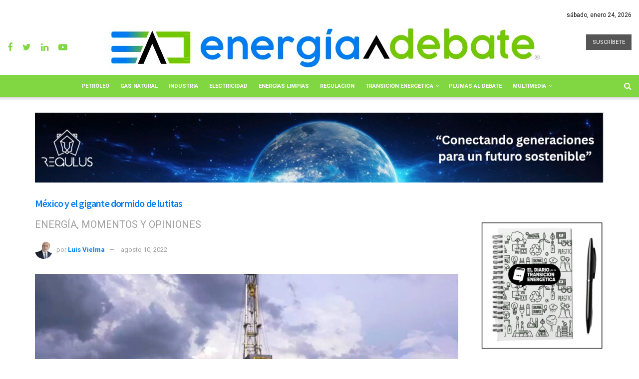

--- FILE ---
content_type: text/html; charset=UTF-8
request_url: https://energiaadebate.com/mexico-y-el-gigante-dormido-de-lutitas/
body_size: 150445
content:
<!doctype html>
<!--[if lt IE 7]> <html class="no-js lt-ie9 lt-ie8 lt-ie7" dir="ltr" lang="es" prefix="og: https://ogp.me/ns#"> <![endif]-->
<!--[if IE 7]>    <html class="no-js lt-ie9 lt-ie8" dir="ltr" lang="es" prefix="og: https://ogp.me/ns#"> <![endif]-->
<!-- Primary Meta Tags -->
<title>Energía A Debate</title>
<meta name="title" content="Meta Tags — Energía,industria energética mexicana,petróleo,combustible,">
<meta name="description" content="Es un espacio de análisis y opinión sobre temas energéticos, su visión es ser líder en el periodismo del sector de la energía en México">

<!-- Open Graph / Facebook -->
<meta property="og:type" content="website">
<meta property="og:url" content="https://energiaadebate.com">
<meta property="og:title" content="Energía A Debate">
<meta property="og:description" content="Energía a Debate es un espacio de análisis y opinión sobre temas energéticos, líder en el periodismo del sector de la energía en México">
<meta property="og:image" content="https://https://energiaadebate.com/file/logo.png">


<!-- AED -->

<meta http-equiv="Content-Type" content="text/html; charset=UTF-8"/>
<meta name="description" content="Energía a Debate es un espacio de análisis y opinión sobre temas energéticos, líder en el periodismo del sector de la energía en México">
<META NAME="KEYWORDS" CONTENT="energia solar,tecnologia, petroleo,industria,articulos,electricidad,Pandemia, Crisis económica, Neoliberalismo, populismo, Petróleo, Transición energética, energía, renovables, electricidad, eléctrica, crisis financiera, política energética, gas, gasolinas, combustibles, almacenamiento, OPEP, GW, upstream, midstream, downstream, congreso, gobierno, políticas públicas, política, puertos, majors, petroleras, fracking, Trump, precios, WTI, Brent, MME, mdd, mdpc, MW, gasoductos, fotovoltaicas, eólicas, aerogeneradores, barriles, oleoductos, hidrocarburos, diésel, combustóleo, AMEXHI, Onexpo, Asolmex, AMDEE, AMGN, Estados Unidos, suministro, generación, transmisión, apagón, desabasto, Ley de la Industria Eléctrica, Biden">
<meta name="author" content="https://www.energiaadebate.com.mx">
<META NAME="Resource-type" CONTENT="Document">
<META NAME="DateCreated" CONTENT=" GMT-6">
<META NAME="robots" content="index">
<META NAME="distribution" CONTENT="global"> 
<META NAME="rating" CONTENT="general">
<meta name="viewport" content="width=device-width, initial-scale=1, maximum-scale=1">
<meta name="apple-mobile-web-app-capable" content="yes"/>
<meta property="og:type" content="Noticias de energía" />
<meta property="og:title" content="Noticias y artículos de la industria energética" />
<meta property="og:site_name" content="Noticias y artículos de la industria energética" />
<meta property="og:url" content="https://www.energiaadebate.com.mx//" />
<meta property="og:description" content="Es un espacio de análisis y opinión sobre temas energéticos, su visión es ser líder en el periodismo del sector de la energía en México." />
	
<!-- AED -->

<!--[if IE 8]>    <html class="no-js lt-ie9" dir="ltr" lang="es" prefix="og: https://ogp.me/ns#"> <![endif]-->
<!--[if IE 9]>    <html class="no-js lt-ie10" dir="ltr" lang="es" prefix="og: https://ogp.me/ns#"> <![endif]-->
<!--[if gt IE 8]><!--> <html class="no-js" dir="ltr" lang="es" prefix="og: https://ogp.me/ns#"> <!--<![endif]-->
<head>
    <meta http-equiv="Content-Type" content="text/html; charset=UTF-8" />
    <meta name='viewport' content='width=device-width, initial-scale=1, user-scalable=yes' />
    <link rel="profile" href="http://gmpg.org/xfn/11" />
    <link rel="pingback" href="https://energiaadebate.com/xmlrpc.php" />
     <style>
		  i.fa.fa-rss {
 			 display: none!important;	}
	  </style> <meta name="theme-color" content="#f2f2f2">
             <meta name="msapplication-navbutton-color" content="#f2f2f2">
             <meta name="apple-mobile-web-app-status-bar-style" content="#f2f2f2"><title>México y el gigante dormido de lutitas</title>

		<!-- All in One SEO Pro 4.4.8 - aioseo.com -->
		<meta name="description" content="Los yacimientos de aceite y gas en lutitas orgánicas son un fenómeno que ha cobrado importancia a nivel mundial al contribuir de manera sustancial a la producción actual de hidrocarburos. En México existe un gran potencial prospectivo de este tipo de recursos. Estas lutitas de origen marino y significativo espesor se consideran análogas con las" />
		<meta name="robots" content="max-image-preview:large" />
		<meta name="google-site-verification" content="lZ17gyjk7bqU5sC7_7SFw9Ps1QRVZnOQIg8k44giNM8" />
		<meta name="keywords" content="extracción peterola,fracking,lutitas,luis vielma" />
		<link rel="canonical" href="https://energiaadebate.com/mexico-y-el-gigante-dormido-de-lutitas/" />
		<meta name="generator" content="All in One SEO Pro (AIOSEO) 4.4.8" />
		<meta property="og:locale" content="es_ES" />
		<meta property="og:site_name" content="Energía a Debate → Plataforma líder en periodismo energético" />
		<meta property="og:type" content="article" />
		<meta property="og:title" content="México y el gigante dormido de lutitas" />
		<meta property="og:description" content="Los yacimientos de aceite y gas en lutitas orgánicas son un fenómeno que ha cobrado importancia a nivel mundial al contribuir de manera sustancial a la producción actual de hidrocarburos. En México existe un gran potencial prospectivo de este tipo de recursos. Estas lutitas de origen marino y significativo espesor se consideran análogas con las" />
		<meta property="og:url" content="https://energiaadebate.com/mexico-y-el-gigante-dormido-de-lutitas/" />
		<meta property="og:image" content="https://energiaadebate.com/wp-content/uploads/2022/08/Luis-Vilema-Lobo-10-ago-2022.jpg" />
		<meta property="og:image:secure_url" content="https://energiaadebate.com/wp-content/uploads/2022/08/Luis-Vilema-Lobo-10-ago-2022.jpg" />
		<meta property="og:image:width" content="1000" />
		<meta property="og:image:height" content="600" />
		<meta property="article:tag" content="extracción peterola" />
		<meta property="article:tag" content="fracking" />
		<meta property="article:tag" content="lutitas" />
		<meta property="article:tag" content="luis vielma" />
		<meta property="article:published_time" content="2022-08-10T17:57:55+00:00" />
		<meta property="article:modified_time" content="2022-08-10T17:57:58+00:00" />
		<meta property="article:publisher" content="https://www.facebook.com/energiaadebate" />
		<meta name="twitter:card" content="summary_large_image" />
		<meta name="twitter:site" content="@energiaadebate" />
		<meta name="twitter:title" content="México y el gigante dormido de lutitas" />
		<meta name="twitter:description" content="Los yacimientos de aceite y gas en lutitas orgánicas son un fenómeno que ha cobrado importancia a nivel mundial al contribuir de manera sustancial a la producción actual de hidrocarburos. En México existe un gran potencial prospectivo de este tipo de recursos. Estas lutitas de origen marino y significativo espesor se consideran análogas con las" />
		<meta name="twitter:image" content="https://energiaadebate.com/wp-content/uploads/2022/08/Luis-Vilema-Lobo-10-ago-2022.jpg" />
		<script type="application/ld+json" class="aioseo-schema">
			{"@context":"https:\/\/schema.org","@graph":[{"@type":"BreadcrumbList","@id":"https:\/\/energiaadebate.com\/mexico-y-el-gigante-dormido-de-lutitas\/#breadcrumblist","itemListElement":[{"@type":"ListItem","@id":"https:\/\/energiaadebate.com\/#listItem","position":1,"name":"Home","item":"https:\/\/energiaadebate.com\/","nextItem":"https:\/\/energiaadebate.com\/mexico-y-el-gigante-dormido-de-lutitas\/#listItem"},{"@type":"ListItem","@id":"https:\/\/energiaadebate.com\/mexico-y-el-gigante-dormido-de-lutitas\/#listItem","position":2,"name":"M\u00e9xico y el gigante dormido de lutitas","previousItem":"https:\/\/energiaadebate.com\/#listItem"}]},{"@type":"NewsArticle","@id":"https:\/\/energiaadebate.com\/mexico-y-el-gigante-dormido-de-lutitas\/aioseo-article-6362c81dcae4d","name":"M\u00e9xico y el gigante dormido de lutitas","headline":"M\u00e9xico y el gigante dormido de lutitas","description":"Los yacimientos de aceite y gas en lutitas org\u00e1nicas son un fen\u00f3meno que ha cobrado importancia a nivel mundial al contribuir de manera sustancial a la producci\u00f3n actual de hidrocarburos. En M\u00e9xico existe un gran potencial prospectivo de este tipo de recursos. Estas lutitas de origen marino y significativo espesor se consideran an\u00e1logas con las","author":{"@type":"Person","name":"Luis Vielma","url":"https:\/\/energiaadebate.com\/author\/luisvielma\/"},"publisher":{"@id":"https:\/\/energiaadebate.com\/#organization"},"image":{"@type":"ImageObject","url":"https:\/\/energiaadebate.com\/wp-content\/uploads\/2022\/08\/Luis-Vilema-Lobo-10-ago-2022.jpg","width":1000,"height":600},"datePublished":"2022-08-10T17:57:55-05:00","dateModified":"2022-08-10T17:57:58-05:00","inLanguage":"es-ES","articleSection":"Luis Vielma, extracci\u00f3n peterola, fracking, lutitas","dateline":"Published on agosto 10, 2022."},{"@type":"Organization","@id":"https:\/\/energiaadebate.com\/#organization","name":"Energia a Debate","url":"https:\/\/energiaadebate.com\/","logo":{"@type":"ImageObject","url":"https:\/\/energiaadebate.com\/wp-content\/uploads\/2021\/09\/cropped-ico.png","@id":"https:\/\/energiaadebate.com\/mexico-y-el-gigante-dormido-de-lutitas\/#organizationLogo","width":512,"height":512},"image":{"@id":"https:\/\/energiaadebate.com\/#organizationLogo"},"sameAs":["https:\/\/www.youtube.com\/channel\/UCpo5U9Xy50OigdD_iRibWXw","https:\/\/www.linkedin.com\/company\/energiaadebate\/"]},{"@type":"Person","@id":"https:\/\/energiaadebate.com\/author\/luisvielma\/#author","url":"https:\/\/energiaadebate.com\/author\/luisvielma\/","name":"Luis Vielma","image":{"@type":"ImageObject","@id":"https:\/\/energiaadebate.com\/mexico-y-el-gigante-dormido-de-lutitas\/#authorImage","url":"https:\/\/energiaadebate.com\/wp-content\/uploads\/2021\/09\/luis-vielma_avatar-96x96.png","width":96,"height":96,"caption":"Luis Vielma"}},{"@type":"WebPage","@id":"https:\/\/energiaadebate.com\/mexico-y-el-gigante-dormido-de-lutitas\/#webpage","url":"https:\/\/energiaadebate.com\/mexico-y-el-gigante-dormido-de-lutitas\/","name":"M\u00e9xico y el gigante dormido de lutitas","description":"Los yacimientos de aceite y gas en lutitas org\u00e1nicas son un fen\u00f3meno que ha cobrado importancia a nivel mundial al contribuir de manera sustancial a la producci\u00f3n actual de hidrocarburos. En M\u00e9xico existe un gran potencial prospectivo de este tipo de recursos. Estas lutitas de origen marino y significativo espesor se consideran an\u00e1logas con las","inLanguage":"es-ES","isPartOf":{"@id":"https:\/\/energiaadebate.com\/#website"},"breadcrumb":{"@id":"https:\/\/energiaadebate.com\/mexico-y-el-gigante-dormido-de-lutitas\/#breadcrumblist"},"author":{"@id":"https:\/\/energiaadebate.com\/author\/luisvielma\/#author"},"creator":{"@id":"https:\/\/energiaadebate.com\/author\/luisvielma\/#author"},"image":{"@type":"ImageObject","url":"https:\/\/energiaadebate.com\/wp-content\/uploads\/2022\/08\/Luis-Vilema-Lobo-10-ago-2022.jpg","@id":"https:\/\/energiaadebate.com\/mexico-y-el-gigante-dormido-de-lutitas\/#mainImage","width":1000,"height":600},"primaryImageOfPage":{"@id":"https:\/\/energiaadebate.com\/mexico-y-el-gigante-dormido-de-lutitas\/#mainImage"},"datePublished":"2022-08-10T17:57:55-05:00","dateModified":"2022-08-10T17:57:58-05:00"},{"@type":"WebSite","@id":"https:\/\/energiaadebate.com\/#website","url":"https:\/\/energiaadebate.com\/","name":"Energia a Debate","description":"Plataforma l\u00edder en periodismo energ\u00e9tico","inLanguage":"es-ES","publisher":{"@id":"https:\/\/energiaadebate.com\/#organization"}}]}
		</script>
		<!-- All in One SEO Pro -->

<meta property="og:type" content="article">
<meta property="og:title" content="México y el gigante dormido de lutitas">
<meta property="og:site_name" content="Energia a Debate">
<meta property="og:description" content="Los yacimientos de aceite y gas en lutitas orgánicas son un fenómeno que ha cobrado importancia a nivel mundial al">
<meta property="og:url" content="https://energiaadebate.com/mexico-y-el-gigante-dormido-de-lutitas/">
<meta property="og:locale" content="es_ES">
<meta property="og:image" content="https://energiaadebate.com/wp-content/uploads/2022/08/Luis-Vilema-Lobo-10-ago-2022.jpg">
<meta property="og:image:height" content="600">
<meta property="og:image:width" content="1000">
<meta property="article:published_time" content="2022-08-10T17:57:55+00:00">
<meta property="article:modified_time" content="2022-08-10T17:57:58+00:00">
<meta property="article:section" content="Luis Vielma">
<meta property="article:tag" content="extracción peterola">
<meta property="article:tag" content="fracking">
<meta property="article:tag" content="lutitas">
<meta name="twitter:card" content="summary_large_image">
<meta name="twitter:title" content="México y el gigante dormido de lutitas">
<meta name="twitter:description" content="Los yacimientos de aceite y gas en lutitas orgánicas son un fenómeno que ha cobrado importancia a nivel mundial al">
<meta name="twitter:url" content="https://energiaadebate.com/mexico-y-el-gigante-dormido-de-lutitas/">
<meta name="twitter:site" content="">
<meta name="twitter:image:src" content="https://energiaadebate.com/wp-content/uploads/2022/08/Luis-Vilema-Lobo-10-ago-2022.jpg">
<meta name="twitter:image:width" content="1000">
<meta name="twitter:image:height" content="600">
			<script type="text/javascript">
              var jnews_ajax_url = '/?ajax-request=jnews'
			</script>
			<script type="text/javascript">;window.jnews=window.jnews||{},window.jnews.library=window.jnews.library||{},window.jnews.library=function(){"use strict";var t=this;t.win=window,t.doc=document,t.globalBody=t.doc.getElementsByTagName("body")[0],t.globalBody=t.globalBody?t.globalBody:t.doc,t.win.jnewsDataStorage=t.win.jnewsDataStorage||{_storage:new WeakMap,put:function(t,e,n){this._storage.has(t)||this._storage.set(t,new Map),this._storage.get(t).set(e,n)},get:function(t,e){return this._storage.get(t).get(e)},has:function(t,e){return this._storage.has(t)&&this._storage.get(t).has(e)},remove:function(t,e){var n=this._storage.get(t).delete(e);return 0===!this._storage.get(t).size&&this._storage.delete(t),n}},t.windowWidth=function(){return t.win.innerWidth||t.docEl.clientWidth||t.globalBody.clientWidth},t.windowHeight=function(){return t.win.innerHeight||t.docEl.clientHeight||t.globalBody.clientHeight},t.requestAnimationFrame=t.win.requestAnimationFrame||t.win.webkitRequestAnimationFrame||t.win.mozRequestAnimationFrame||t.win.msRequestAnimationFrame||window.oRequestAnimationFrame||function(t){return setTimeout(t,1e3/60)},t.cancelAnimationFrame=t.win.cancelAnimationFrame||t.win.webkitCancelAnimationFrame||t.win.webkitCancelRequestAnimationFrame||t.win.mozCancelAnimationFrame||t.win.msCancelRequestAnimationFrame||t.win.oCancelRequestAnimationFrame||function(t){clearTimeout(t)},t.classListSupport="classList"in document.createElement("_"),t.hasClass=t.classListSupport?function(t,e){return t.classList.contains(e)}:function(t,e){return t.className.indexOf(e)>=0},t.addClass=t.classListSupport?function(e,n){t.hasClass(e,n)||e.classList.add(n)}:function(e,n){t.hasClass(e,n)||(e.className+=" "+n)},t.removeClass=t.classListSupport?function(e,n){t.hasClass(e,n)&&e.classList.remove(n)}:function(e,n){t.hasClass(e,n)&&(e.className=e.className.replace(n,""))},t.objKeys=function(t){var e=[];for(var n in t)Object.prototype.hasOwnProperty.call(t,n)&&e.push(n);return e},t.isObjectSame=function(t,e){var n=!0;return JSON.stringify(t)!==JSON.stringify(e)&&(n=!1),n},t.extend=function(){for(var t,e,n,i=arguments[0]||{},o=1,a=arguments.length;o<a;o++)if(null!==(t=arguments[o]))for(e in t)i!==(n=t[e])&&void 0!==n&&(i[e]=n);return i},t.dataStorage=t.win.jnewsDataStorage,t.isVisible=function(t){return 0!==t.offsetWidth&&0!==t.offsetHeight||t.getBoundingClientRect().length},t.getHeight=function(t){return t.offsetHeight||t.clientHeight||t.getBoundingClientRect().height},t.getWidth=function(t){return t.offsetWidth||t.clientWidth||t.getBoundingClientRect().width},t.supportsPassive=!1;try{var e=Object.defineProperty({},"passive",{get:function(){t.supportsPassive=!0}});"createEvent"in t.doc?t.win.addEventListener("test",null,e):"fireEvent"in t.doc&&t.win.attachEvent("test",null)}catch(t){}t.passiveOption=!!t.supportsPassive&&{passive:!0},t.addEvents=function(e,n,i){for(var o in n){var a=["touchstart","touchmove"].indexOf(o)>=0&&!i&&t.passiveOption;"createEvent"in t.doc?e.addEventListener(o,n[o],a):"fireEvent"in t.doc&&e.attachEvent("on"+o,n[o])}},t.removeEvents=function(e,n){for(var i in n)"createEvent"in t.doc?e.removeEventListener(i,n[i]):"fireEvent"in t.doc&&e.detachEvent("on"+i,n[i])},t.triggerEvents=function(e,n,i){var o;i=i||{detail:null};return"createEvent"in t.doc?(!(o=t.doc.createEvent("CustomEvent")||new CustomEvent(n)).initCustomEvent||o.initCustomEvent(n,!0,!1,i),void e.dispatchEvent(o)):"fireEvent"in t.doc?((o=t.doc.createEventObject()).eventType=n,void e.fireEvent("on"+o.eventType,o)):void 0},t.getParents=function(e,n){void 0===n&&(n=t.doc);for(var i=[],o=e.parentNode,a=!1;!a;)if(o){var s=o;s.querySelectorAll(n).length?a=!0:(i.push(s),o=s.parentNode)}else i=[],a=!0;return i},t.forEach=function(t,e,n){for(var i=0,o=t.length;i<o;i++)e.call(n,t[i],i)},t.getText=function(t){return t.innerText||t.textContent},t.setText=function(t,e){var n="object"==typeof e?e.innerText||e.textContent:e;t.innerText&&(t.innerText=n),t.textContent&&(t.textContent=n)},t.httpBuildQuery=function(e){return t.objKeys(e).reduce(function e(n){var i=arguments.length>1&&void 0!==arguments[1]?arguments[1]:null;return function(o,a){var s=n[a];a=encodeURIComponent(a);var r=i?"".concat(i,"[").concat(a,"]"):a;return null==s||"function"==typeof s?(o.push("".concat(r,"=")),o):["number","boolean","string"].includes(typeof s)?(o.push("".concat(r,"=").concat(encodeURIComponent(s))),o):(o.push(t.objKeys(s).reduce(e(s,r),[]).join("&")),o)}}(e),[]).join("&")},t.scrollTo=function(e,n,i){function o(t,e,n){this.start=this.position(),this.change=t-this.start,this.currentTime=0,this.increment=20,this.duration=void 0===n?500:n,this.callback=e,this.finish=!1,this.animateScroll()}return Math.easeInOutQuad=function(t,e,n,i){return(t/=i/2)<1?n/2*t*t+e:-n/2*(--t*(t-2)-1)+e},o.prototype.stop=function(){this.finish=!0},o.prototype.move=function(e){t.doc.documentElement.scrollTop=e,t.globalBody.parentNode.scrollTop=e,t.globalBody.scrollTop=e},o.prototype.position=function(){return t.doc.documentElement.scrollTop||t.globalBody.parentNode.scrollTop||t.globalBody.scrollTop},o.prototype.animateScroll=function(){this.currentTime+=this.increment;var e=Math.easeInOutQuad(this.currentTime,this.start,this.change,this.duration);this.move(e),this.currentTime<this.duration&&!this.finish?t.requestAnimationFrame.call(t.win,this.animateScroll.bind(this)):this.callback&&"function"==typeof this.callback&&this.callback()},new o(e,n,i)},t.unwrap=function(e){var n,i=e;t.forEach(e,(function(t,e){n?n+=t:n=t})),i.replaceWith(n)},t.performance={start:function(t){performance.mark(t+"Start")},stop:function(t){performance.mark(t+"End"),performance.measure(t,t+"Start",t+"End")}},t.fps=function(){var e=0,n=0,i=0;!function(){var o=e=0,a=0,s=0,r=document.getElementById("fpsTable"),c=function(e){void 0===document.getElementsByTagName("body")[0]?t.requestAnimationFrame.call(t.win,(function(){c(e)})):document.getElementsByTagName("body")[0].appendChild(e)};null===r&&((r=document.createElement("div")).style.position="fixed",r.style.top="120px",r.style.left="10px",r.style.width="100px",r.style.height="20px",r.style.border="1px solid black",r.style.fontSize="11px",r.style.zIndex="100000",r.style.backgroundColor="white",r.id="fpsTable",c(r));var l=function(){i++,n=Date.now(),(a=(i/(s=(n-e)/1e3)).toPrecision(2))!=o&&(o=a,r.innerHTML=o+"fps"),1<s&&(e=n,i=0),t.requestAnimationFrame.call(t.win,l)};l()}()},t.instr=function(t,e){for(var n=0;n<e.length;n++)if(-1!==t.toLowerCase().indexOf(e[n].toLowerCase()))return!0},t.winLoad=function(e,n){function i(i){if("complete"===t.doc.readyState||"interactive"===t.doc.readyState)return!i||n?setTimeout(e,n||1):e(i),1}i()||t.addEvents(t.win,{load:i})},t.docReady=function(e,n){function i(i){if("complete"===t.doc.readyState||"interactive"===t.doc.readyState)return!i||n?setTimeout(e,n||1):e(i),1}i()||t.addEvents(t.doc,{DOMContentLoaded:i})},t.fireOnce=function(){t.docReady((function(){t.assets=t.assets||[],t.assets.length&&(t.boot(),t.load_assets())}),50)},t.boot=function(){t.length&&t.doc.querySelectorAll("style[media]").forEach((function(t){"not all"==t.getAttribute("media")&&t.removeAttribute("media")}))},t.create_js=function(e,n){var i=t.doc.createElement("script");switch(i.setAttribute("src",e),n){case"defer":i.setAttribute("defer",!0);break;case"async":i.setAttribute("async",!0);break;case"deferasync":i.setAttribute("defer",!0),i.setAttribute("async",!0)}t.globalBody.appendChild(i)},t.load_assets=function(){"object"==typeof t.assets&&t.forEach(t.assets.slice(0),(function(e,n){var i="";e.defer&&(i+="defer"),e.async&&(i+="async"),t.create_js(e.url,i);var o=t.assets.indexOf(e);o>-1&&t.assets.splice(o,1)})),t.assets=jnewsoption.au_scripts=window.jnewsads=[]},t.docReady((function(){t.globalBody=t.globalBody==t.doc?t.doc.getElementsByTagName("body")[0]:t.globalBody,t.globalBody=t.globalBody?t.globalBody:t.doc}))},window.jnews.library=new window.jnews.library;</script><link rel='dns-prefetch' href='//fonts.googleapis.com' />
<link rel='preconnect' href='https://fonts.gstatic.com' />
<link rel="alternate" type="application/rss+xml" title="Energia a Debate &raquo; Feed" href="https://energiaadebate.com/feed/" />
<link rel="alternate" title="oEmbed (JSON)" type="application/json+oembed" href="https://energiaadebate.com/wp-json/oembed/1.0/embed?url=https%3A%2F%2Fenergiaadebate.com%2Fmexico-y-el-gigante-dormido-de-lutitas%2F" />
<link rel="alternate" title="oEmbed (XML)" type="text/xml+oembed" href="https://energiaadebate.com/wp-json/oembed/1.0/embed?url=https%3A%2F%2Fenergiaadebate.com%2Fmexico-y-el-gigante-dormido-de-lutitas%2F&#038;format=xml" />
<style id='wp-img-auto-sizes-contain-inline-css' type='text/css'>
img:is([sizes=auto i],[sizes^="auto," i]){contain-intrinsic-size:3000px 1500px}
/*# sourceURL=wp-img-auto-sizes-contain-inline-css */
</style>
<style id='wp-emoji-styles-inline-css' type='text/css'>

	img.wp-smiley, img.emoji {
		display: inline !important;
		border: none !important;
		box-shadow: none !important;
		height: 1em !important;
		width: 1em !important;
		margin: 0 0.07em !important;
		vertical-align: -0.1em !important;
		background: none !important;
		padding: 0 !important;
	}
/*# sourceURL=wp-emoji-styles-inline-css */
</style>
<style id='wp-block-library-inline-css' type='text/css'>
:root{--wp-block-synced-color:#7a00df;--wp-block-synced-color--rgb:122,0,223;--wp-bound-block-color:var(--wp-block-synced-color);--wp-editor-canvas-background:#ddd;--wp-admin-theme-color:#007cba;--wp-admin-theme-color--rgb:0,124,186;--wp-admin-theme-color-darker-10:#006ba1;--wp-admin-theme-color-darker-10--rgb:0,107,160.5;--wp-admin-theme-color-darker-20:#005a87;--wp-admin-theme-color-darker-20--rgb:0,90,135;--wp-admin-border-width-focus:2px}@media (min-resolution:192dpi){:root{--wp-admin-border-width-focus:1.5px}}.wp-element-button{cursor:pointer}:root .has-very-light-gray-background-color{background-color:#eee}:root .has-very-dark-gray-background-color{background-color:#313131}:root .has-very-light-gray-color{color:#eee}:root .has-very-dark-gray-color{color:#313131}:root .has-vivid-green-cyan-to-vivid-cyan-blue-gradient-background{background:linear-gradient(135deg,#00d084,#0693e3)}:root .has-purple-crush-gradient-background{background:linear-gradient(135deg,#34e2e4,#4721fb 50%,#ab1dfe)}:root .has-hazy-dawn-gradient-background{background:linear-gradient(135deg,#faaca8,#dad0ec)}:root .has-subdued-olive-gradient-background{background:linear-gradient(135deg,#fafae1,#67a671)}:root .has-atomic-cream-gradient-background{background:linear-gradient(135deg,#fdd79a,#004a59)}:root .has-nightshade-gradient-background{background:linear-gradient(135deg,#330968,#31cdcf)}:root .has-midnight-gradient-background{background:linear-gradient(135deg,#020381,#2874fc)}:root{--wp--preset--font-size--normal:16px;--wp--preset--font-size--huge:42px}.has-regular-font-size{font-size:1em}.has-larger-font-size{font-size:2.625em}.has-normal-font-size{font-size:var(--wp--preset--font-size--normal)}.has-huge-font-size{font-size:var(--wp--preset--font-size--huge)}.has-text-align-center{text-align:center}.has-text-align-left{text-align:left}.has-text-align-right{text-align:right}.has-fit-text{white-space:nowrap!important}#end-resizable-editor-section{display:none}.aligncenter{clear:both}.items-justified-left{justify-content:flex-start}.items-justified-center{justify-content:center}.items-justified-right{justify-content:flex-end}.items-justified-space-between{justify-content:space-between}.screen-reader-text{border:0;clip-path:inset(50%);height:1px;margin:-1px;overflow:hidden;padding:0;position:absolute;width:1px;word-wrap:normal!important}.screen-reader-text:focus{background-color:#ddd;clip-path:none;color:#444;display:block;font-size:1em;height:auto;left:5px;line-height:normal;padding:15px 23px 14px;text-decoration:none;top:5px;width:auto;z-index:100000}html :where(.has-border-color){border-style:solid}html :where([style*=border-top-color]){border-top-style:solid}html :where([style*=border-right-color]){border-right-style:solid}html :where([style*=border-bottom-color]){border-bottom-style:solid}html :where([style*=border-left-color]){border-left-style:solid}html :where([style*=border-width]){border-style:solid}html :where([style*=border-top-width]){border-top-style:solid}html :where([style*=border-right-width]){border-right-style:solid}html :where([style*=border-bottom-width]){border-bottom-style:solid}html :where([style*=border-left-width]){border-left-style:solid}html :where(img[class*=wp-image-]){height:auto;max-width:100%}:where(figure){margin:0 0 1em}html :where(.is-position-sticky){--wp-admin--admin-bar--position-offset:var(--wp-admin--admin-bar--height,0px)}@media screen and (max-width:600px){html :where(.is-position-sticky){--wp-admin--admin-bar--position-offset:0px}}

/*# sourceURL=wp-block-library-inline-css */
</style><style id='wp-block-columns-inline-css' type='text/css'>
.wp-block-columns{box-sizing:border-box;display:flex;flex-wrap:wrap!important}@media (min-width:782px){.wp-block-columns{flex-wrap:nowrap!important}}.wp-block-columns{align-items:normal!important}.wp-block-columns.are-vertically-aligned-top{align-items:flex-start}.wp-block-columns.are-vertically-aligned-center{align-items:center}.wp-block-columns.are-vertically-aligned-bottom{align-items:flex-end}@media (max-width:781px){.wp-block-columns:not(.is-not-stacked-on-mobile)>.wp-block-column{flex-basis:100%!important}}@media (min-width:782px){.wp-block-columns:not(.is-not-stacked-on-mobile)>.wp-block-column{flex-basis:0;flex-grow:1}.wp-block-columns:not(.is-not-stacked-on-mobile)>.wp-block-column[style*=flex-basis]{flex-grow:0}}.wp-block-columns.is-not-stacked-on-mobile{flex-wrap:nowrap!important}.wp-block-columns.is-not-stacked-on-mobile>.wp-block-column{flex-basis:0;flex-grow:1}.wp-block-columns.is-not-stacked-on-mobile>.wp-block-column[style*=flex-basis]{flex-grow:0}:where(.wp-block-columns){margin-bottom:1.75em}:where(.wp-block-columns.has-background){padding:1.25em 2.375em}.wp-block-column{flex-grow:1;min-width:0;overflow-wrap:break-word;word-break:break-word}.wp-block-column.is-vertically-aligned-top{align-self:flex-start}.wp-block-column.is-vertically-aligned-center{align-self:center}.wp-block-column.is-vertically-aligned-bottom{align-self:flex-end}.wp-block-column.is-vertically-aligned-stretch{align-self:stretch}.wp-block-column.is-vertically-aligned-bottom,.wp-block-column.is-vertically-aligned-center,.wp-block-column.is-vertically-aligned-top{width:100%}
/*# sourceURL=https://energiaadebate.com/wp-includes/blocks/columns/style.min.css */
</style>
<style id='wp-block-paragraph-inline-css' type='text/css'>
.is-small-text{font-size:.875em}.is-regular-text{font-size:1em}.is-large-text{font-size:2.25em}.is-larger-text{font-size:3em}.has-drop-cap:not(:focus):first-letter{float:left;font-size:8.4em;font-style:normal;font-weight:100;line-height:.68;margin:.05em .1em 0 0;text-transform:uppercase}body.rtl .has-drop-cap:not(:focus):first-letter{float:none;margin-left:.1em}p.has-drop-cap.has-background{overflow:hidden}:root :where(p.has-background){padding:1.25em 2.375em}:where(p.has-text-color:not(.has-link-color)) a{color:inherit}p.has-text-align-left[style*="writing-mode:vertical-lr"],p.has-text-align-right[style*="writing-mode:vertical-rl"]{rotate:180deg}
/*# sourceURL=https://energiaadebate.com/wp-includes/blocks/paragraph/style.min.css */
</style>
<style id='wp-block-separator-inline-css' type='text/css'>
@charset "UTF-8";.wp-block-separator{border:none;border-top:2px solid}:root :where(.wp-block-separator.is-style-dots){height:auto;line-height:1;text-align:center}:root :where(.wp-block-separator.is-style-dots):before{color:currentColor;content:"···";font-family:serif;font-size:1.5em;letter-spacing:2em;padding-left:2em}.wp-block-separator.is-style-dots{background:none!important;border:none!important}
/*# sourceURL=https://energiaadebate.com/wp-includes/blocks/separator/style.min.css */
</style>
<style id='global-styles-inline-css' type='text/css'>
:root{--wp--preset--aspect-ratio--square: 1;--wp--preset--aspect-ratio--4-3: 4/3;--wp--preset--aspect-ratio--3-4: 3/4;--wp--preset--aspect-ratio--3-2: 3/2;--wp--preset--aspect-ratio--2-3: 2/3;--wp--preset--aspect-ratio--16-9: 16/9;--wp--preset--aspect-ratio--9-16: 9/16;--wp--preset--color--black: #000000;--wp--preset--color--cyan-bluish-gray: #abb8c3;--wp--preset--color--white: #ffffff;--wp--preset--color--pale-pink: #f78da7;--wp--preset--color--vivid-red: #cf2e2e;--wp--preset--color--luminous-vivid-orange: #ff6900;--wp--preset--color--luminous-vivid-amber: #fcb900;--wp--preset--color--light-green-cyan: #7bdcb5;--wp--preset--color--vivid-green-cyan: #00d084;--wp--preset--color--pale-cyan-blue: #8ed1fc;--wp--preset--color--vivid-cyan-blue: #0693e3;--wp--preset--color--vivid-purple: #9b51e0;--wp--preset--gradient--vivid-cyan-blue-to-vivid-purple: linear-gradient(135deg,rgb(6,147,227) 0%,rgb(155,81,224) 100%);--wp--preset--gradient--light-green-cyan-to-vivid-green-cyan: linear-gradient(135deg,rgb(122,220,180) 0%,rgb(0,208,130) 100%);--wp--preset--gradient--luminous-vivid-amber-to-luminous-vivid-orange: linear-gradient(135deg,rgb(252,185,0) 0%,rgb(255,105,0) 100%);--wp--preset--gradient--luminous-vivid-orange-to-vivid-red: linear-gradient(135deg,rgb(255,105,0) 0%,rgb(207,46,46) 100%);--wp--preset--gradient--very-light-gray-to-cyan-bluish-gray: linear-gradient(135deg,rgb(238,238,238) 0%,rgb(169,184,195) 100%);--wp--preset--gradient--cool-to-warm-spectrum: linear-gradient(135deg,rgb(74,234,220) 0%,rgb(151,120,209) 20%,rgb(207,42,186) 40%,rgb(238,44,130) 60%,rgb(251,105,98) 80%,rgb(254,248,76) 100%);--wp--preset--gradient--blush-light-purple: linear-gradient(135deg,rgb(255,206,236) 0%,rgb(152,150,240) 100%);--wp--preset--gradient--blush-bordeaux: linear-gradient(135deg,rgb(254,205,165) 0%,rgb(254,45,45) 50%,rgb(107,0,62) 100%);--wp--preset--gradient--luminous-dusk: linear-gradient(135deg,rgb(255,203,112) 0%,rgb(199,81,192) 50%,rgb(65,88,208) 100%);--wp--preset--gradient--pale-ocean: linear-gradient(135deg,rgb(255,245,203) 0%,rgb(182,227,212) 50%,rgb(51,167,181) 100%);--wp--preset--gradient--electric-grass: linear-gradient(135deg,rgb(202,248,128) 0%,rgb(113,206,126) 100%);--wp--preset--gradient--midnight: linear-gradient(135deg,rgb(2,3,129) 0%,rgb(40,116,252) 100%);--wp--preset--font-size--small: 13px;--wp--preset--font-size--medium: 20px;--wp--preset--font-size--large: 36px;--wp--preset--font-size--x-large: 42px;--wp--preset--spacing--20: 0.44rem;--wp--preset--spacing--30: 0.67rem;--wp--preset--spacing--40: 1rem;--wp--preset--spacing--50: 1.5rem;--wp--preset--spacing--60: 2.25rem;--wp--preset--spacing--70: 3.38rem;--wp--preset--spacing--80: 5.06rem;--wp--preset--shadow--natural: 6px 6px 9px rgba(0, 0, 0, 0.2);--wp--preset--shadow--deep: 12px 12px 50px rgba(0, 0, 0, 0.4);--wp--preset--shadow--sharp: 6px 6px 0px rgba(0, 0, 0, 0.2);--wp--preset--shadow--outlined: 6px 6px 0px -3px rgb(255, 255, 255), 6px 6px rgb(0, 0, 0);--wp--preset--shadow--crisp: 6px 6px 0px rgb(0, 0, 0);}:where(.is-layout-flex){gap: 0.5em;}:where(.is-layout-grid){gap: 0.5em;}body .is-layout-flex{display: flex;}.is-layout-flex{flex-wrap: wrap;align-items: center;}.is-layout-flex > :is(*, div){margin: 0;}body .is-layout-grid{display: grid;}.is-layout-grid > :is(*, div){margin: 0;}:where(.wp-block-columns.is-layout-flex){gap: 2em;}:where(.wp-block-columns.is-layout-grid){gap: 2em;}:where(.wp-block-post-template.is-layout-flex){gap: 1.25em;}:where(.wp-block-post-template.is-layout-grid){gap: 1.25em;}.has-black-color{color: var(--wp--preset--color--black) !important;}.has-cyan-bluish-gray-color{color: var(--wp--preset--color--cyan-bluish-gray) !important;}.has-white-color{color: var(--wp--preset--color--white) !important;}.has-pale-pink-color{color: var(--wp--preset--color--pale-pink) !important;}.has-vivid-red-color{color: var(--wp--preset--color--vivid-red) !important;}.has-luminous-vivid-orange-color{color: var(--wp--preset--color--luminous-vivid-orange) !important;}.has-luminous-vivid-amber-color{color: var(--wp--preset--color--luminous-vivid-amber) !important;}.has-light-green-cyan-color{color: var(--wp--preset--color--light-green-cyan) !important;}.has-vivid-green-cyan-color{color: var(--wp--preset--color--vivid-green-cyan) !important;}.has-pale-cyan-blue-color{color: var(--wp--preset--color--pale-cyan-blue) !important;}.has-vivid-cyan-blue-color{color: var(--wp--preset--color--vivid-cyan-blue) !important;}.has-vivid-purple-color{color: var(--wp--preset--color--vivid-purple) !important;}.has-black-background-color{background-color: var(--wp--preset--color--black) !important;}.has-cyan-bluish-gray-background-color{background-color: var(--wp--preset--color--cyan-bluish-gray) !important;}.has-white-background-color{background-color: var(--wp--preset--color--white) !important;}.has-pale-pink-background-color{background-color: var(--wp--preset--color--pale-pink) !important;}.has-vivid-red-background-color{background-color: var(--wp--preset--color--vivid-red) !important;}.has-luminous-vivid-orange-background-color{background-color: var(--wp--preset--color--luminous-vivid-orange) !important;}.has-luminous-vivid-amber-background-color{background-color: var(--wp--preset--color--luminous-vivid-amber) !important;}.has-light-green-cyan-background-color{background-color: var(--wp--preset--color--light-green-cyan) !important;}.has-vivid-green-cyan-background-color{background-color: var(--wp--preset--color--vivid-green-cyan) !important;}.has-pale-cyan-blue-background-color{background-color: var(--wp--preset--color--pale-cyan-blue) !important;}.has-vivid-cyan-blue-background-color{background-color: var(--wp--preset--color--vivid-cyan-blue) !important;}.has-vivid-purple-background-color{background-color: var(--wp--preset--color--vivid-purple) !important;}.has-black-border-color{border-color: var(--wp--preset--color--black) !important;}.has-cyan-bluish-gray-border-color{border-color: var(--wp--preset--color--cyan-bluish-gray) !important;}.has-white-border-color{border-color: var(--wp--preset--color--white) !important;}.has-pale-pink-border-color{border-color: var(--wp--preset--color--pale-pink) !important;}.has-vivid-red-border-color{border-color: var(--wp--preset--color--vivid-red) !important;}.has-luminous-vivid-orange-border-color{border-color: var(--wp--preset--color--luminous-vivid-orange) !important;}.has-luminous-vivid-amber-border-color{border-color: var(--wp--preset--color--luminous-vivid-amber) !important;}.has-light-green-cyan-border-color{border-color: var(--wp--preset--color--light-green-cyan) !important;}.has-vivid-green-cyan-border-color{border-color: var(--wp--preset--color--vivid-green-cyan) !important;}.has-pale-cyan-blue-border-color{border-color: var(--wp--preset--color--pale-cyan-blue) !important;}.has-vivid-cyan-blue-border-color{border-color: var(--wp--preset--color--vivid-cyan-blue) !important;}.has-vivid-purple-border-color{border-color: var(--wp--preset--color--vivid-purple) !important;}.has-vivid-cyan-blue-to-vivid-purple-gradient-background{background: var(--wp--preset--gradient--vivid-cyan-blue-to-vivid-purple) !important;}.has-light-green-cyan-to-vivid-green-cyan-gradient-background{background: var(--wp--preset--gradient--light-green-cyan-to-vivid-green-cyan) !important;}.has-luminous-vivid-amber-to-luminous-vivid-orange-gradient-background{background: var(--wp--preset--gradient--luminous-vivid-amber-to-luminous-vivid-orange) !important;}.has-luminous-vivid-orange-to-vivid-red-gradient-background{background: var(--wp--preset--gradient--luminous-vivid-orange-to-vivid-red) !important;}.has-very-light-gray-to-cyan-bluish-gray-gradient-background{background: var(--wp--preset--gradient--very-light-gray-to-cyan-bluish-gray) !important;}.has-cool-to-warm-spectrum-gradient-background{background: var(--wp--preset--gradient--cool-to-warm-spectrum) !important;}.has-blush-light-purple-gradient-background{background: var(--wp--preset--gradient--blush-light-purple) !important;}.has-blush-bordeaux-gradient-background{background: var(--wp--preset--gradient--blush-bordeaux) !important;}.has-luminous-dusk-gradient-background{background: var(--wp--preset--gradient--luminous-dusk) !important;}.has-pale-ocean-gradient-background{background: var(--wp--preset--gradient--pale-ocean) !important;}.has-electric-grass-gradient-background{background: var(--wp--preset--gradient--electric-grass) !important;}.has-midnight-gradient-background{background: var(--wp--preset--gradient--midnight) !important;}.has-small-font-size{font-size: var(--wp--preset--font-size--small) !important;}.has-medium-font-size{font-size: var(--wp--preset--font-size--medium) !important;}.has-large-font-size{font-size: var(--wp--preset--font-size--large) !important;}.has-x-large-font-size{font-size: var(--wp--preset--font-size--x-large) !important;}
:where(.wp-block-columns.is-layout-flex){gap: 2em;}:where(.wp-block-columns.is-layout-grid){gap: 2em;}
/*# sourceURL=global-styles-inline-css */
</style>
<style id='core-block-supports-inline-css' type='text/css'>
.wp-container-core-columns-is-layout-9d6595d7{flex-wrap:nowrap;}
/*# sourceURL=core-block-supports-inline-css */
</style>

<style id='classic-theme-styles-inline-css' type='text/css'>
/*! This file is auto-generated */
.wp-block-button__link{color:#fff;background-color:#32373c;border-radius:9999px;box-shadow:none;text-decoration:none;padding:calc(.667em + 2px) calc(1.333em + 2px);font-size:1.125em}.wp-block-file__button{background:#32373c;color:#fff;text-decoration:none}
/*# sourceURL=/wp-includes/css/classic-themes.min.css */
</style>
<link rel='stylesheet' id='contact-form-7-css' href='https://energiaadebate.com/wp-content/plugins/contact-form-7/includes/css/styles.css?ver=5.7.7' type='text/css' media='all' />
<link rel='stylesheet' id='ctf_styles-css' href='https://energiaadebate.com/wp-content/plugins/custom-twitter-feeds/css/ctf-styles.min.css?ver=2.3.1' type='text/css' media='all' />
<link rel='stylesheet' id='ultimate-post-list-pro-public-style-css' href='https://energiaadebate.com/wp-content/plugins/ultimate-post-list-pro/public/css/ultimate-post-list-pro-public.css?ver=11.9.0' type='text/css' media='all' />
<link rel='stylesheet' id='wpcf7-redirect-script-frontend-css' href='https://energiaadebate.com/wp-content/plugins/wpcf7-redirect/build/css/wpcf7-redirect-frontend.min.css?ver=1.1' type='text/css' media='all' />
<link rel='stylesheet' id='js_composer_front-css' href='https://energiaadebate.com/wp-content/plugins/js_composerxxx/assets/css/js_composer.min.css?ver=6.7.0' type='text/css' media='all' />
<link rel='stylesheet' id='jeg_customizer_font-css' href='//fonts.googleapis.com/css?family=Roboto%3Aregular%2C700%7CSource+Sans+Pro%3A600%2Cregular%2C600&#038;display=swap&#038;ver=1.2.6' type='text/css' media='all' />
<link rel='stylesheet' id='mediaelement-css' href='https://energiaadebate.com/wp-includes/js/mediaelement/mediaelementplayer-legacy.min.css?ver=4.2.17' type='text/css' media='all' />
<link rel='stylesheet' id='wp-mediaelement-css' href='https://energiaadebate.com/wp-includes/js/mediaelement/wp-mediaelement.min.css?ver=6.9' type='text/css' media='all' />
<link rel='preload' as='font' type='font/woff2' crossorigin id='font-awesome-webfont-css' href='https://energiaadebate.com/wp-content/themes/ead/assets/fonts/font-awesome/fonts/fontawesome-webfont.woff2?v=4.7.0' type='text/css' media='all' />
<link rel='preload' as='font' type='font/woff' crossorigin id='jnews-icon-webfont-css' href='https://energiaadebate.com/wp-content/themes/ead/assets/fonts/jegicon/fonts/jegicon.woff' type='text/css' media='all' />
<link rel='preload' as='font' type='font/woff2' crossorigin id='vc-font-awesome-brands-webfont-css' href='https://energiaadebate.com/wp-content/plugins/js_composerxxx/assets/lib/bower/font-awesome/webfonts/fa-brands-400.woff2' type='text/css' media='all' />
<link rel='preload' as='font' type='font/woff2' crossorigin id='vc-font-awesome-regular-webfont-css' href='https://energiaadebate.com/wp-content/plugins/js_composerxxx/assets/lib/bower/font-awesome/webfonts/fa-regular-400.woff2' type='text/css' media='all' />
<link rel='preload' as='font' type='font/woff2' crossorigin id='vc-font-awesome-solid-webfont-css' href='https://energiaadebate.com/wp-content/plugins/js_composerxxx/assets/lib/bower/font-awesome/webfonts/fa-solid-900.woff2' type='text/css' media='all' />
<link rel='stylesheet' id='font-awesome-css' href='https://energiaadebate.com/wp-content/themes/ead/assets/fonts/font-awesome/font-awesome.min.css?ver=9.0.6' type='text/css' media='all' />
<link rel='stylesheet' id='jnews-icon-css' href='https://energiaadebate.com/wp-content/themes/ead/assets/fonts/jegicon/jegicon.css?ver=9.0.6' type='text/css' media='all' />
<link rel='stylesheet' id='jscrollpane-css' href='https://energiaadebate.com/wp-content/themes/ead/assets/css/jquery.jscrollpane.css?ver=9.0.6' type='text/css' media='all' />
<link rel='stylesheet' id='oknav-css' href='https://energiaadebate.com/wp-content/themes/ead/assets/css/okayNav.css?ver=9.0.6' type='text/css' media='all' />
<link rel='stylesheet' id='magnific-popup-css' href='https://energiaadebate.com/wp-content/themes/ead/assets/css/magnific-popup.css?ver=9.0.6' type='text/css' media='all' />
<link rel='stylesheet' id='chosen-css' href='https://energiaadebate.com/wp-content/themes/ead/assets/css/chosen/chosen.css?ver=9.0.6' type='text/css' media='all' />
<link rel='stylesheet' id='jnews-main-css' href='https://energiaadebate.com/wp-content/themes/ead/assets/css/main.css?ver=9.0.6' type='text/css' media='all' />
<link rel='stylesheet' id='jnews-pages-css' href='https://energiaadebate.com/wp-content/themes/ead/assets/css/pages.css?ver=9.0.6' type='text/css' media='all' />
<link rel='stylesheet' id='jnews-single-css' href='https://energiaadebate.com/wp-content/themes/ead/assets/css/single.css?ver=9.0.6' type='text/css' media='all' />
<link rel='stylesheet' id='jnews-responsive-css' href='https://energiaadebate.com/wp-content/themes/ead/assets/css/responsive.css?ver=9.0.6' type='text/css' media='all' />
<link rel='stylesheet' id='jnews-pb-temp-css' href='https://energiaadebate.com/wp-content/themes/ead/assets/css/pb-temp.css?ver=9.0.6' type='text/css' media='all' />
<link rel='stylesheet' id='jnews-style-css' href='https://energiaadebate.com/wp-content/themes/ead/style.css?ver=9.0.6' type='text/css' media='all' />
<link rel='stylesheet' id='jnews-darkmode-css' href='https://energiaadebate.com/wp-content/themes/ead/assets/css/darkmode.css?ver=9.0.6' type='text/css' media='all' />
<link rel='stylesheet' id='jnews-select-share-css' href='https://energiaadebate.com/wp-content/plugins/jnews-social-share/assets/css/plugin.css' type='text/css' media='all' />
<script type="text/javascript" src="https://energiaadebate.com/wp-includes/js/jquery/jquery.min.js?ver=3.7.1" id="jquery-core-js"></script>
<script type="text/javascript" src="https://energiaadebate.com/wp-includes/js/jquery/jquery-migrate.min.js?ver=3.4.1" id="jquery-migrate-js"></script>
<script type="text/javascript" id="wp-goal-tracker-ga-js-extra">
/* <![CDATA[ */
var wpGoalTrackerGaEvents = {"pending":{"view_item":[],"begin_checkout":[],"add_to_cart":[],"view_cart":[],"purchase":[]}};
var wpGoalTrackerGa = {"version":"1.1.6","is_front_page":"","trackLinks":{"enabled":true,"type":"all"},"trackEmailLinks":"","pageSpeedTracking":"","click":[{"selector":"#engie2","eventName":"banner2","isRecommended":"","props":{"":"1"},"id":51761},{"selector":"#engie","eventName":"banner1","isRecommended":"","props":[],"id":51762}],"visibility":[],"pageTitle":"M\u00e9xico y el gigante dormido de lutitas"};
//# sourceURL=wp-goal-tracker-ga-js-extra
/* ]]> */
</script>
<script type="text/javascript" src="https://energiaadebate.com/wp-content/plugins/goal-tracker-ga/public/js/wp-goal-tracker-ga-public.js?ver=1.1.6" id="wp-goal-tracker-ga-js"></script>
<script type="text/javascript" id="ultimate-post-list-pro-js-extra">
/* <![CDATA[ */
var uplp_vars = {"uplp_nonce":"fb2ba841e3","ajaxurl":"https://energiaadebate.com/wp-admin/admin-ajax.php"};
//# sourceURL=ultimate-post-list-pro-js-extra
/* ]]> */
</script>
<script type="text/javascript" src="https://energiaadebate.com/wp-content/plugins/ultimate-post-list-pro/public/js/ultimate-post-list-pro-public.js?ver=11.9.0" id="ultimate-post-list-pro-js"></script>
<link rel="https://api.w.org/" href="https://energiaadebate.com/wp-json/" /><link rel="alternate" title="JSON" type="application/json" href="https://energiaadebate.com/wp-json/wp/v2/posts/29561" /><link rel="EditURI" type="application/rsd+xml" title="RSD" href="https://energiaadebate.com/xmlrpc.php?rsd" />
<meta name="generator" content="WordPress 6.9" />
<link rel='shortlink' href='https://energiaadebate.com/?p=29561' />

		<!-- GA Google Analytics @ https://m0n.co/ga -->
		<script async src="https://www.googletagmanager.com/gtag/js?id=G-041C2GWTRQ"></script>
		<script>
			window.dataLayer = window.dataLayer || [];
			function gtag(){dataLayer.push(arguments);}
			gtag('js', new Date());
			gtag('config', 'G-041C2GWTRQ');
		</script>

	<!-- Global site tag (gtag.js) - Google Analytics -->
		<script async src="https://www.googletagmanager.com/gtag/js?id=G-041C2GWTRQ"></script>
		<script>
			window.dataLayer = window.dataLayer || [];
			function gtag(){dataLayer.push(arguments);}
			gtag("js", new Date());

			gtag("config", "G-041C2GWTRQ");
		</script><style type="text/css" id="simple-css-output">.login h1 a { background-image: url(../images/w-logo-blue.png?ver=20131202); background-image: none,url(../images/wordpress-logo.svg?ver=20131107); background-size: 84px; background-position: center top; background-repeat: no-repeat; color: #3c434a; height: 84px; font-size: 20px; font-weight: 400; line-height: 1.3; margin: 0 auto 25px; padding: 0; text-decoration: none; width: 84px; text-indent: -9999px; outline: 0; overflow: hidden; display: none;}@media only screen and (max-width: 1290px) {.jeg_main_menu>li>a { color: #212121; display: block; position: relative; padding: 0 -5 px; margin: 0 0; font-size: 11px; font-weight: 700; line-height: 50px; text-transform: uppercase; -webkit-transition: color .2s ease,background .2s ease; transition: color .2s ease,background .2s ease; white-space: nowrap;}.jeg_nav_item:last-child { padding-right: -7px;}@media only screen and (max-width: 1120px) {.jeg_main_menu>li>a { color: #212121; display: block; position: relative; padding: 0 -8 px; margin: 0 0; font-size: 8px; font-weight: 700; line-height: 50px; text-transform: uppercase; -webkit-transition: color .2s ease,background .2s ease; transition: color .2s ease,background .2s ease; white-space: nowrap;}.jeg-vc-wrapper.jeg_vc_content > .vc_row {max-width: 1000px !important;} .jeg_header .jeg_search_wrapper.search_icon .jeg_search_toggle { color: #1b1c1a;}.members-list li .user-update .activity-read-more a:hover, #buddypress #item-nav .item-list-tabs ul li a::before, .jeg_inner_content .jeg_meta_container .follow-wrapper a { background-color: #141313;}.jeg_post_title { font-size: 20px; font-weight: 700; margin: 0 auto 8px;}.jeg_post_excerpt p, .content-inner p { font-family: "Helvetica Neue", Helvetica, Roboto, Arial, sans-serif; font-size: 16px;}@media (min-width: 992px).jeg_wide_content .jeg_sidebar { width: 22%; padding-right: -12px;}i.fa.fa-rss {display: none;}@media only screen and (max-width: 568px).img { float: none; max-width: 100%!important; margin-left: auto; margin-right: auto;}#adminmenu .wp-submenu li.current, #adminmenu .wp-submenu li.current a, #adminmenu .wp-submenu li.current a:hover, #comment-status-display, #dashboard_right_now .versions .b, #ed_reply_toolbar #ed_reply_strong, #pass-strength-result.short, #pass-strength-result.strong, #post-status-display, #post-visibility-display, .feature-filter .feature-name, .item-controls .item-order a, .media-item .percent, .plugins .name { font-weight: 600; display: none;} @media only screen and (max-width: 1290px) { @media only screen and (max-width: 1120px) { @media only screen and (max-width: 1120px) { .jeg_post_title a { color: #212121; -webkit-transition: color .2s; -o-transition: color .2s; transition: color .2s; font-size: 08px; } } }}.jeg_sharelist { float: none; display: -webkit-flex; display: -ms-flexbox; display: flex; -webkit-flex-wrap: wrap; -ms-flex-wrap: wrap; flex-wrap: wrap; -webkit-align-items: flex-start; -ms-flex-align: start; align-items: flex-start; padding-top: 50px;}</style><meta name="generator" content="Powered by WPBakery Page Builder - drag and drop page builder for WordPress."/>
<link rel="icon" href="https://energiaadebate.com/wp-content/uploads/2021/09/cropped-ico-32x32.jpg" sizes="32x32" />
<link rel="icon" href="https://energiaadebate.com/wp-content/uploads/2021/09/cropped-ico-192x192.jpg" sizes="192x192" />
<link rel="apple-touch-icon" href="https://energiaadebate.com/wp-content/uploads/2021/09/cropped-ico-180x180.jpg" />
<meta name="msapplication-TileImage" content="https://energiaadebate.com/wp-content/uploads/2021/09/cropped-ico-270x270.jpg" />
<script>

</script><noscript><style> .wpb_animate_when_almost_visible { opacity: 1; }</style></noscript></head>
<body class="wp-singular post-template-default single single-post postid-29561 single-format-standard wp-embed-responsive wp-theme-ead jeg_toggle_dark jeg_single_tpl_1 jnews jsc_normal wpb-js-composer js-comp-ver-6.7.0 vc_responsive">

    
    
    <div class="jeg_ad jeg_ad_top jnews_header_top_ads">
        <div class='ads-wrapper  '></div>    </div>

    <!-- The Main Wrapper
    ============================================= -->
    <div class="jeg_viewport">

        
        <div class="jeg_header_wrapper">
            <div class="jeg_header_instagram_wrapper">
    </div>

<!-- HEADER -->
<div class="jeg_header full">
    <div class="jeg_topbar jeg_container dark">
    <div class="container">
        <div class="jeg_nav_row">
            
                <div class="jeg_nav_col jeg_nav_left  jeg_nav_normal">
                    <div class="item_wrap jeg_nav_aligncenter">
                                            </div>
                </div>

                
                <div class="jeg_nav_col jeg_nav_center  jeg_nav_normal">
                    <div class="item_wrap jeg_nav_aligncenter">
                                            </div>
                </div>

                
                <div class="jeg_nav_col jeg_nav_right  jeg_nav_normal">
                    <div class="item_wrap jeg_nav_alignright">
                        <div class="jeg_nav_item jeg_top_date">
    sábado, enero 24, 2026</div>                    </div>
                </div>

                        </div>
    </div>
</div><!-- /.jeg_container --><div class="jeg_midbar jeg_container normal">
    <div class="container">
        <div class="jeg_nav_row">
            
                <div class="jeg_nav_col jeg_nav_left jeg_nav_normal">
                    <div class="item_wrap jeg_nav_alignleft">
                        			<div
				class="jeg_nav_item socials_widget jeg_social_icon_block nobg">
				<a href="https://www.facebook.com/energiaadebate/" target='_blank' rel='external noopener nofollow' class="jeg_facebook"><i class="fa fa-facebook"></i> </a><a href="https://twitter.com/energiaadebate/" target='_blank' rel='external noopener nofollow' class="jeg_twitter"><i class="fa fa-twitter"></i> </a><a href="https://www.linkedin.com/company/energiaadebate" target='_blank' rel='external noopener nofollow' class="jeg_linkedin"><i class="fa fa-linkedin"></i> </a><a href="https://www.youtube.com/channel/UC2NgRW2eXx3UVJ2ukKP47qQ" target='_blank' rel='external noopener nofollow' class="jeg_youtube"><i class="fa fa-youtube-play"></i> </a>			</div>
			                    </div>
                </div>

                
                <div class="jeg_nav_col jeg_nav_center jeg_nav_grow">
                    <div class="item_wrap jeg_nav_aligncenter">
                        <div class="jeg_nav_item jeg_logo jeg_desktop_logo">
			<div class="site-title">
	    	<a href="https://energiaadebate.com/" style="padding: 0px 0px 0px 0px;">
	    	    <img class='jeg_logo_img' src="https://energiaadebate.com/wp-content/uploads/2021/10/logo_ea.webp"  alt="Energia a Debate"data-light-src="https://energiaadebate.com/wp-content/uploads/2021/10/logo_ea.webp" data-light-srcset="https://energiaadebate.com/wp-content/uploads/2021/10/logo_ea.webp 1x,  2x" data-dark-src="https://energiaadebate.com/v1/wp-content/uploads/2021/09/energia-footer.png" data-dark-srcset="https://energiaadebate.com/v1/wp-content/uploads/2021/09/energia-footer.png 1x,  2x">	    	</a>
	    </div>
	</div>                    </div>
                </div>

                
                <div class="jeg_nav_col jeg_nav_right jeg_nav_normal">
                    <div class="item_wrap jeg_nav_aligncenter">
                        <div class="jeg_nav_item jeg_nav_html">
    <div class="row vc_row wpb_row vc_row-fluid"><div class="jeg-vc-wrapper"><div class="wpb_column jeg_column vc_column_container vc_col-sm-12"><div class="jeg_wrapper wpb_wrapper"><div class="vc_btn3-container vc_btn3-center" ><a class="vc_general vc_btn3 vc_btn3-size-xs vc_btn3-shape-square vc_btn3-style-flat vc_btn3-color-inverse" href="https://energiaadebate.com/suscribete/" title="">SUSCRÍBETE</a></div></div></div></div></div></div>                    </div>
                </div>

                        </div>
    </div>
</div><div class="jeg_bottombar jeg_navbar jeg_container jeg_navbar_wrapper  jeg_navbar_shadow jeg_navbar_normal">
    <div class="container">
        <div class="jeg_nav_row">
            
                <div class="jeg_nav_col jeg_nav_left jeg_nav_grow">
                    <div class="item_wrap jeg_nav_aligncenter">
                        <div class="jeg_nav_item jeg_main_menu_wrapper">
<style id="jeg_vc_shortcodes_css" type="text/css" data-type="jeg_vc_shortcodes_custom-css">.vc_custom_1633559939963{border-left-width: 1px !important;border-left-color: #007cf3 !important;border-left-style: solid !important;border-radius: 2px !important;}</style><style id="jeg_vc_shortcodes_css" type="text/css" data-type="jeg_vc_shortcodes_custom-css">.vc_custom_1633559939963{border-left-width: 1px !important;border-left-color: #007cf3 !important;border-left-style: solid !important;border-radius: 2px !important;}</style><div class="jeg_mainmenu_wrap"><ul class="jeg_menu jeg_main_menu jeg_menu_style_5" data-animation="none"><li id="menu-item-2235" class="menu-item menu-item-type-taxonomy menu-item-object-category menu-item-2235 bgnav" data-item-row="default" ><a href="https://energiaadebate.com/categoria/petroleo/">Petróleo</a></li>
<li id="menu-item-12889" class="menu-item menu-item-type-taxonomy menu-item-object-category menu-item-12889 bgnav" data-item-row="default" ><a href="https://energiaadebate.com/categoria/gas-natural/">Gas Natural</a></li>
<li id="menu-item-2230" class="menu-item menu-item-type-taxonomy menu-item-object-category menu-item-2230 bgnav" data-item-row="default" ><a href="https://energiaadebate.com/categoria/industria/">Industria</a></li>
<li id="menu-item-2231" class="menu-item menu-item-type-taxonomy menu-item-object-category menu-item-2231 bgnav" data-item-row="default" ><a href="https://energiaadebate.com/categoria/electricidad/">Electricidad</a></li>
<li id="menu-item-2809" class="menu-item menu-item-type-taxonomy menu-item-object-category menu-item-2809 bgnav" data-item-row="default" ><a href="https://energiaadebate.com/categoria/energias-limpias/">Energías limpias</a></li>
<li id="menu-item-2236" class="menu-item menu-item-type-taxonomy menu-item-object-category menu-item-2236 bgnav" data-item-row="default" ><a href="https://energiaadebate.com/categoria/regulacion/">Regulación</a></li>
<li id="menu-item-2804" class="menu-item menu-item-type-custom menu-item-object-custom menu-item-has-children menu-item-2804 bgnav jeg_megamenu custom" data-item-row="default" ><a href="#">Transición Energética</a><div class="sub-menu custom-mega-menu"><style type="text/css" data-type="vc_shortcodes-custom-css">.vc_custom_1633559939963{border-left-width: 1px !important;border-left-color: #007cf3 !important;border-left-style: solid !important;border-radius: 2px !important;}</style><div class="row vc_row wpb_row vc_row-fluid"><div class="jeg-vc-wrapper"><div class="wpb_column jeg_column vc_column_container vc_col-sm-9"><div class="jeg_wrapper wpb_wrapper"><div class="row vc_row wpb_row vc_inner vc_row-fluid"><div class="wpb_column vc_column_container vc_col-sm-2"><div class="jeg_wrapper "><div class="wpb_wrapper">
	<div class="wpb_text_column wpb_content_element " >
		<div class="wpb_wrapper">
			<h4><a href="https://energiaadebate.com/categoria/transporte-y-logistica/"><img class="imghover" src="https://energiaadebate.com/file/menu/v1/transp.png" alt="" width="300" height="151" />Transporte y Logística</a></h4>

		</div>
	</div>
</div></div></div><div class="wpb_column vc_column_container vc_col-sm-2"><div class="jeg_wrapper "><div class="wpb_wrapper">
	<div class="wpb_text_column wpb_content_element " >
		<div class="wpb_wrapper">
			<h4><a href="https://energiaadebate.com/categoria/tecnologia-e-innovacion/"><img class="imghover" src="https://energiaadebate.com/file/menu/v1/tec.png" alt=" width=" height="151" />Tecnología e Innovación</a></h4>

		</div>
	</div>
</div></div></div><div class="wpb_column vc_column_container vc_col-sm-2"><div class="jeg_wrapper "><div class="wpb_wrapper">
	<div class="wpb_text_column wpb_content_element " >
		<div class="wpb_wrapper">
			<h4><a href="https://energiaadebate.com/categoria/sustentabilidad/"><img class="imghover" src="https://energiaadebate.com/file/menu/v1/sustenta.png" alt="" width="300" height="151" />Sustentabilidad</a></h4>

		</div>
	</div>
</div></div></div><div class="wpb_column vc_column_container vc_col-sm-2"><div class="jeg_wrapper "><div class="wpb_wrapper">
	<div class="wpb_text_column wpb_content_element " >
		<div class="wpb_wrapper">
			<h4><a href="https://energiaadebate.com/categoria/responsabilidad-social/"><img class="imghover" src="https://energiaadebate.com/file/menu/v1/responsa.png" alt="" width="300" height="151" />Responsabilidad Social</a></h4>

		</div>
	</div>
</div></div></div><div class="wpb_column vc_column_container vc_col-sm-2"><div class="jeg_wrapper "><div class="wpb_wrapper">
	<div class="wpb_text_column wpb_content_element " >
		<div class="wpb_wrapper">
			<h4><a href="https://energiaadebate.com/categoria/crisis-climatica"><img class="imghover" src="https://energiaadebate.com/file/menu/v1/vulne.png" alt="" width="300" height="151" />Crisis Climática</a></h4>

		</div>
	</div>
</div></div></div><div class="wpb_column vc_column_container vc_col-sm-2"><div class="jeg_wrapper "><div class="wpb_wrapper">
	<div class="wpb_text_column wpb_content_element " >
		<div class="wpb_wrapper">
			<h4><a href="https://energiaadebate.com/categoria/pobreza-energetica/"><img class="imghover" src="https://energiaadebate.com/file/menu/v1/pobreza.png" alt="" width="300" height="151" />Pobreza Energética</a></h4>

		</div>
	</div>
</div></div></div></div>
	<div class="wpb_text_column wpb_content_element " >
		<div class="wpb_wrapper">
			
		</div>
	</div>
</div></div><div class="wpb_column jeg_column vc_column_container vc_col-sm-3 vc_custom_1633559939963 vc_col-has-fill"><div class="jeg_wrapper wpb_wrapper">
	<div class="wpb_text_column wpb_content_element " >
		<div class="wpb_wrapper">
			<h5>Hoy más que nunca, la transición energética es fundamental para el sector energético. Descubre en esta sección cómo avanza la transición energética en el mundo y los desafíos quedan por delante.</h5>

		</div>
	</div>
</div></div></div></div></div>
<ul class="sub-menu">
	<li id="menu-item-3185" class="menu-item menu-item-type-taxonomy menu-item-object-category menu-item-3185 bgnav" data-item-row="default" ><a href="https://energiaadebate.com/categoria/transporte-y-logistica/">Transporte y Logística</a></li>
	<li id="menu-item-2808" class="menu-item menu-item-type-taxonomy menu-item-object-category menu-item-2808 bgnav" data-item-row="default" ><a href="https://energiaadebate.com/categoria/tecnologia-e-innovacion/">Tecnología e Innovación</a></li>
	<li id="menu-item-3186" class="menu-item menu-item-type-taxonomy menu-item-object-category menu-item-3186 bgnav" data-item-row="default" ><a href="https://energiaadebate.com/categoria/crisis-climatica/">Crisis Climática</a></li>
	<li id="menu-item-3187" class="menu-item menu-item-type-taxonomy menu-item-object-category menu-item-3187 bgnav" data-item-row="default" ><a href="https://energiaadebate.com/categoria/sustentabilidad/">Sustentabilidad</a></li>
	<li id="menu-item-13007" class="menu-item menu-item-type-taxonomy menu-item-object-category menu-item-13007 bgnav" data-item-row="default" ><a href="https://energiaadebate.com/categoria/responsabilidad-social/">Responsabilidad Social</a></li>
	<li id="menu-item-13006" class="menu-item menu-item-type-taxonomy menu-item-object-category menu-item-13006 bgnav" data-item-row="default" ><a href="https://energiaadebate.com/categoria/pobreza-energetica/">Pobreza Energética</a></li>
</ul>
</li>
<li id="menu-item-28193" class="menu-item menu-item-type-custom menu-item-object-custom menu-item-28193 bgnav" data-item-row="default" ><a href="https://energiaadebate.com/plumas-debate/">Plumas al Debate</a></li>
<li id="menu-item-45575" class="menu-item menu-item-type-custom menu-item-object-custom menu-item-45575 bgnav jeg_megamenu custom" data-item-row="default" ><a href="#">Multimedia</a><div class="sub-menu custom-mega-menu"><style type="text/css" data-type="vc_shortcodes-custom-css">.vc_custom_1633559939963{border-left-width: 1px !important;border-left-color: #007cf3 !important;border-left-style: solid !important;border-radius: 2px !important;}</style><div class="row vc_row wpb_row vc_row-fluid"><div class="jeg-vc-wrapper"><div class="wpb_column jeg_column vc_column_container vc_col-sm-9"><div class="jeg_wrapper wpb_wrapper"><div class="row vc_row wpb_row vc_inner vc_row-fluid"><div class="wpb_column vc_column_container vc_col-sm-3"><div class="jeg_wrapper "><div class="wpb_wrapper">
	<div class="wpb_text_column wpb_content_element " >
		<div class="wpb_wrapper">
			<h4><a href="https://energiaadebate.com/revista-2"><img class="size-full wp-image-38993 alignnone" src="https://energiaadebate.com/wp-content/uploads/2023/06/revista.jpg" alt="" width="300" height="166" />Revista</a></h4>

		</div>
	</div>
</div></div></div><div class="wpb_column vc_column_container vc_col-sm-3"><div class="jeg_wrapper "><div class="wpb_wrapper">
	<div class="wpb_text_column wpb_content_element " >
		<div class="wpb_wrapper">
			<h4><a href="https://energiaadebate.com/videos-2/"><img class="alignnone wp-image-38995 size-medium" src="https://energiaadebate.com/wp-content/uploads/2023/06/video-300x166.jpeg" alt="" width="300" height="166" /></a></h4>
<h4><a href="https://energiaadebate.com/videos-2/">Videos</a></h4>

		</div>
	</div>
</div></div></div><div class="wpb_column vc_column_container vc_col-sm-3"><div class="jeg_wrapper "><div class="wpb_wrapper">
	<div class="wpb_text_column wpb_content_element " >
		<div class="wpb_wrapper">
			<h4><a href="https://energiaadebate.com/Podcasts"><img class="alignnone size-full wp-image-38994" src="https://energiaadebate.com/wp-content/uploads/2023/06/podcast.jpg" alt="" width="300" height="166" /></a></h4>
<h4><a href="https://energiaadebate.com/Podcasts">Podcasts</a></h4>

		</div>
	</div>
</div></div></div><div class="wpb_column vc_column_container vc_col-sm-3"><div class="jeg_wrapper "><div class="wpb_wrapper">
	<div class="wpb_text_column wpb_content_element " >
		<div class="wpb_wrapper">
			<h4><a href="https://energiaadebate.com/infografias-EAD"><img class="alignnone wp-image-33617 size-medium" src="https://energiaadebate.com/wp-content/uploads/2022/11/BarrilesyToquecitos-300x150.jpeg" alt="" width="300" height="150" />Infografías</a></h4>

		</div>
	</div>
</div></div></div></div>
	<div class="wpb_text_column wpb_content_element " >
		<div class="wpb_wrapper">
			
		</div>
	</div>
</div></div><div class="wpb_column jeg_column vc_column_container vc_col-sm-3 vc_custom_1633559939963 vc_col-has-fill"><div class="jeg_wrapper wpb_wrapper">
	<div class="wpb_text_column wpb_content_element " >
		<div class="wpb_wrapper">
			<h5>Conoce el contenido multimedia de Energía a Debate. Encuentra nuestra revista digital, videos y programas especiales, nuestros podcasts e infografías de interés con información relevante del sector energético.</h5>

		</div>
	</div>
</div></div></div></div></div></li>
</ul></div></div>
                    </div>
                </div>

                
                <div class="jeg_nav_col jeg_nav_center jeg_nav_normal">
                    <div class="item_wrap jeg_nav_alignleft">
                                            </div>
                </div>

                
                <div class="jeg_nav_col jeg_nav_right jeg_nav_normal">
                    <div class="item_wrap jeg_nav_alignright">
                        <!-- Search Icon -->
<div class="jeg_nav_item jeg_search_wrapper search_icon jeg_search_modal_expand">
    <a href="#" class="jeg_search_toggle"><i class="fa fa-search"></i></a>
    <form action="https://energiaadebate.com/" method="get" class="jeg_search_form" target="_top">
    <input name="s" class="jeg_search_input" placeholder="Buscar..." type="text" value="" autocomplete="off">
    <button aria-label="Search Button" type="submit" class="jeg_search_button btn"><i class="fa fa-search"></i></button>
</form>
<!-- jeg_search_hide with_result no_result -->
<div class="jeg_search_result jeg_search_hide with_result">
    <div class="search-result-wrapper">
    </div>
    <div class="search-link search-noresult">
        No Result    </div>
    <div class="search-link search-all-button">
        <i class="fa fa-search"></i> View All Result    </div>
</div></div>                    </div>
                </div>

                        </div>
    </div>
</div></div><!-- /.jeg_header -->        </div>

        <div class="jeg_header_sticky">
            <div class="sticky_blankspace"></div>
<div class="jeg_header full">
    <div class="jeg_container">
        <div data-mode="fixed" class="jeg_stickybar jeg_navbar jeg_navbar_wrapper  jeg_navbar_shadow jeg_navbar_fitwidth jeg_navbar_normal">
            <div class="container">
    <div class="jeg_nav_row">
        
            <div class="jeg_nav_col jeg_nav_left jeg_nav_grow">
                <div class="item_wrap jeg_nav_alignleft">
                    <div class="jeg_nav_item jeg_main_menu_wrapper">
<div class="jeg_mainmenu_wrap"><ul class="jeg_menu jeg_main_menu jeg_menu_style_5" data-animation="none"><li id="menu-item-2235" class="menu-item menu-item-type-taxonomy menu-item-object-category menu-item-2235 bgnav" data-item-row="default" ><a href="https://energiaadebate.com/categoria/petroleo/">Petróleo</a></li>
<li id="menu-item-12889" class="menu-item menu-item-type-taxonomy menu-item-object-category menu-item-12889 bgnav" data-item-row="default" ><a href="https://energiaadebate.com/categoria/gas-natural/">Gas Natural</a></li>
<li id="menu-item-2230" class="menu-item menu-item-type-taxonomy menu-item-object-category menu-item-2230 bgnav" data-item-row="default" ><a href="https://energiaadebate.com/categoria/industria/">Industria</a></li>
<li id="menu-item-2231" class="menu-item menu-item-type-taxonomy menu-item-object-category menu-item-2231 bgnav" data-item-row="default" ><a href="https://energiaadebate.com/categoria/electricidad/">Electricidad</a></li>
<li id="menu-item-2809" class="menu-item menu-item-type-taxonomy menu-item-object-category menu-item-2809 bgnav" data-item-row="default" ><a href="https://energiaadebate.com/categoria/energias-limpias/">Energías limpias</a></li>
<li id="menu-item-2236" class="menu-item menu-item-type-taxonomy menu-item-object-category menu-item-2236 bgnav" data-item-row="default" ><a href="https://energiaadebate.com/categoria/regulacion/">Regulación</a></li>
<li id="menu-item-2804" class="menu-item menu-item-type-custom menu-item-object-custom menu-item-has-children menu-item-2804 bgnav jeg_megamenu custom" data-item-row="default" ><a href="#">Transición Energética</a><div class="sub-menu custom-mega-menu"><style type="text/css" data-type="vc_shortcodes-custom-css">.vc_custom_1633559939963{border-left-width: 1px !important;border-left-color: #007cf3 !important;border-left-style: solid !important;border-radius: 2px !important;}</style><div class="row vc_row wpb_row vc_row-fluid"><div class="jeg-vc-wrapper"><div class="wpb_column jeg_column vc_column_container vc_col-sm-9"><div class="jeg_wrapper wpb_wrapper"><div class="row vc_row wpb_row vc_inner vc_row-fluid"><div class="wpb_column vc_column_container vc_col-sm-2"><div class="jeg_wrapper "><div class="wpb_wrapper">
	<div class="wpb_text_column wpb_content_element " >
		<div class="wpb_wrapper">
			<h4><a href="https://energiaadebate.com/categoria/transporte-y-logistica/"><img class="imghover" src="https://energiaadebate.com/file/menu/v1/transp.png" alt="" width="300" height="151" />Transporte y Logística</a></h4>

		</div>
	</div>
</div></div></div><div class="wpb_column vc_column_container vc_col-sm-2"><div class="jeg_wrapper "><div class="wpb_wrapper">
	<div class="wpb_text_column wpb_content_element " >
		<div class="wpb_wrapper">
			<h4><a href="https://energiaadebate.com/categoria/tecnologia-e-innovacion/"><img class="imghover" src="https://energiaadebate.com/file/menu/v1/tec.png" alt=" width=" height="151" />Tecnología e Innovación</a></h4>

		</div>
	</div>
</div></div></div><div class="wpb_column vc_column_container vc_col-sm-2"><div class="jeg_wrapper "><div class="wpb_wrapper">
	<div class="wpb_text_column wpb_content_element " >
		<div class="wpb_wrapper">
			<h4><a href="https://energiaadebate.com/categoria/sustentabilidad/"><img class="imghover" src="https://energiaadebate.com/file/menu/v1/sustenta.png" alt="" width="300" height="151" />Sustentabilidad</a></h4>

		</div>
	</div>
</div></div></div><div class="wpb_column vc_column_container vc_col-sm-2"><div class="jeg_wrapper "><div class="wpb_wrapper">
	<div class="wpb_text_column wpb_content_element " >
		<div class="wpb_wrapper">
			<h4><a href="https://energiaadebate.com/categoria/responsabilidad-social/"><img class="imghover" src="https://energiaadebate.com/file/menu/v1/responsa.png" alt="" width="300" height="151" />Responsabilidad Social</a></h4>

		</div>
	</div>
</div></div></div><div class="wpb_column vc_column_container vc_col-sm-2"><div class="jeg_wrapper "><div class="wpb_wrapper">
	<div class="wpb_text_column wpb_content_element " >
		<div class="wpb_wrapper">
			<h4><a href="https://energiaadebate.com/categoria/crisis-climatica"><img class="imghover" src="https://energiaadebate.com/file/menu/v1/vulne.png" alt="" width="300" height="151" />Crisis Climática</a></h4>

		</div>
	</div>
</div></div></div><div class="wpb_column vc_column_container vc_col-sm-2"><div class="jeg_wrapper "><div class="wpb_wrapper">
	<div class="wpb_text_column wpb_content_element " >
		<div class="wpb_wrapper">
			<h4><a href="https://energiaadebate.com/categoria/pobreza-energetica/"><img class="imghover" src="https://energiaadebate.com/file/menu/v1/pobreza.png" alt="" width="300" height="151" />Pobreza Energética</a></h4>

		</div>
	</div>
</div></div></div></div>
	<div class="wpb_text_column wpb_content_element " >
		<div class="wpb_wrapper">
			
		</div>
	</div>
</div></div><div class="wpb_column jeg_column vc_column_container vc_col-sm-3 vc_custom_1633559939963 vc_col-has-fill"><div class="jeg_wrapper wpb_wrapper">
	<div class="wpb_text_column wpb_content_element " >
		<div class="wpb_wrapper">
			<h5>Hoy más que nunca, la transición energética es fundamental para el sector energético. Descubre en esta sección cómo avanza la transición energética en el mundo y los desafíos quedan por delante.</h5>

		</div>
	</div>
</div></div></div></div></div>
<ul class="sub-menu">
	<li id="menu-item-3185" class="menu-item menu-item-type-taxonomy menu-item-object-category menu-item-3185 bgnav" data-item-row="default" ><a href="https://energiaadebate.com/categoria/transporte-y-logistica/">Transporte y Logística</a></li>
	<li id="menu-item-2808" class="menu-item menu-item-type-taxonomy menu-item-object-category menu-item-2808 bgnav" data-item-row="default" ><a href="https://energiaadebate.com/categoria/tecnologia-e-innovacion/">Tecnología e Innovación</a></li>
	<li id="menu-item-3186" class="menu-item menu-item-type-taxonomy menu-item-object-category menu-item-3186 bgnav" data-item-row="default" ><a href="https://energiaadebate.com/categoria/crisis-climatica/">Crisis Climática</a></li>
	<li id="menu-item-3187" class="menu-item menu-item-type-taxonomy menu-item-object-category menu-item-3187 bgnav" data-item-row="default" ><a href="https://energiaadebate.com/categoria/sustentabilidad/">Sustentabilidad</a></li>
	<li id="menu-item-13007" class="menu-item menu-item-type-taxonomy menu-item-object-category menu-item-13007 bgnav" data-item-row="default" ><a href="https://energiaadebate.com/categoria/responsabilidad-social/">Responsabilidad Social</a></li>
	<li id="menu-item-13006" class="menu-item menu-item-type-taxonomy menu-item-object-category menu-item-13006 bgnav" data-item-row="default" ><a href="https://energiaadebate.com/categoria/pobreza-energetica/">Pobreza Energética</a></li>
</ul>
</li>
<li id="menu-item-28193" class="menu-item menu-item-type-custom menu-item-object-custom menu-item-28193 bgnav" data-item-row="default" ><a href="https://energiaadebate.com/plumas-debate/">Plumas al Debate</a></li>
<li id="menu-item-45575" class="menu-item menu-item-type-custom menu-item-object-custom menu-item-45575 bgnav jeg_megamenu custom" data-item-row="default" ><a href="#">Multimedia</a><div class="sub-menu custom-mega-menu"><style type="text/css" data-type="vc_shortcodes-custom-css">.vc_custom_1633559939963{border-left-width: 1px !important;border-left-color: #007cf3 !important;border-left-style: solid !important;border-radius: 2px !important;}</style><div class="row vc_row wpb_row vc_row-fluid"><div class="jeg-vc-wrapper"><div class="wpb_column jeg_column vc_column_container vc_col-sm-9"><div class="jeg_wrapper wpb_wrapper"><div class="row vc_row wpb_row vc_inner vc_row-fluid"><div class="wpb_column vc_column_container vc_col-sm-3"><div class="jeg_wrapper "><div class="wpb_wrapper">
	<div class="wpb_text_column wpb_content_element " >
		<div class="wpb_wrapper">
			<h4><a href="https://energiaadebate.com/revista-2"><img class="size-full wp-image-38993 alignnone" src="https://energiaadebate.com/wp-content/uploads/2023/06/revista.jpg" alt="" width="300" height="166" />Revista</a></h4>

		</div>
	</div>
</div></div></div><div class="wpb_column vc_column_container vc_col-sm-3"><div class="jeg_wrapper "><div class="wpb_wrapper">
	<div class="wpb_text_column wpb_content_element " >
		<div class="wpb_wrapper">
			<h4><a href="https://energiaadebate.com/videos-2/"><img class="alignnone wp-image-38995 size-medium" src="https://energiaadebate.com/wp-content/uploads/2023/06/video-300x166.jpeg" alt="" width="300" height="166" /></a></h4>
<h4><a href="https://energiaadebate.com/videos-2/">Videos</a></h4>

		</div>
	</div>
</div></div></div><div class="wpb_column vc_column_container vc_col-sm-3"><div class="jeg_wrapper "><div class="wpb_wrapper">
	<div class="wpb_text_column wpb_content_element " >
		<div class="wpb_wrapper">
			<h4><a href="https://energiaadebate.com/Podcasts"><img class="alignnone size-full wp-image-38994" src="https://energiaadebate.com/wp-content/uploads/2023/06/podcast.jpg" alt="" width="300" height="166" /></a></h4>
<h4><a href="https://energiaadebate.com/Podcasts">Podcasts</a></h4>

		</div>
	</div>
</div></div></div><div class="wpb_column vc_column_container vc_col-sm-3"><div class="jeg_wrapper "><div class="wpb_wrapper">
	<div class="wpb_text_column wpb_content_element " >
		<div class="wpb_wrapper">
			<h4><a href="https://energiaadebate.com/infografias-EAD"><img class="alignnone wp-image-33617 size-medium" src="https://energiaadebate.com/wp-content/uploads/2022/11/BarrilesyToquecitos-300x150.jpeg" alt="" width="300" height="150" />Infografías</a></h4>

		</div>
	</div>
</div></div></div></div>
	<div class="wpb_text_column wpb_content_element " >
		<div class="wpb_wrapper">
			
		</div>
	</div>
</div></div><div class="wpb_column jeg_column vc_column_container vc_col-sm-3 vc_custom_1633559939963 vc_col-has-fill"><div class="jeg_wrapper wpb_wrapper">
	<div class="wpb_text_column wpb_content_element " >
		<div class="wpb_wrapper">
			<h5>Conoce el contenido multimedia de Energía a Debate. Encuentra nuestra revista digital, videos y programas especiales, nuestros podcasts e infografías de interés con información relevante del sector energético.</h5>

		</div>
	</div>
</div></div></div></div></div></li>
</ul></div></div>
                </div>
            </div>

            
            <div class="jeg_nav_col jeg_nav_center jeg_nav_normal">
                <div class="item_wrap jeg_nav_aligncenter">
                                    </div>
            </div>

            
            <div class="jeg_nav_col jeg_nav_right jeg_nav_normal">
                <div class="item_wrap jeg_nav_alignright">
                    <!-- Search Icon -->
<div class="jeg_nav_item jeg_search_wrapper search_icon jeg_search_modal_expand">
    <a href="#" class="jeg_search_toggle"><i class="fa fa-search"></i></a>
    <form action="https://energiaadebate.com/" method="get" class="jeg_search_form" target="_top">
    <input name="s" class="jeg_search_input" placeholder="Buscar..." type="text" value="" autocomplete="off">
    <button aria-label="Search Button" type="submit" class="jeg_search_button btn"><i class="fa fa-search"></i></button>
</form>
<!-- jeg_search_hide with_result no_result -->
<div class="jeg_search_result jeg_search_hide with_result">
    <div class="search-result-wrapper">
    </div>
    <div class="search-link search-noresult">
        No Result    </div>
    <div class="search-link search-all-button">
        <i class="fa fa-search"></i> View All Result    </div>
</div></div>                </div>
            </div>

                </div>
</div>        </div>
    </div>
</div>
        </div>

        <div class="jeg_navbar_mobile_wrapper">
            <div class="jeg_navbar_mobile" data-mode="scroll">
    <div class="jeg_mobile_bottombar jeg_mobile_midbar jeg_container normal">
    <div class="container">
        <div class="jeg_nav_row">
            
                <div class="jeg_nav_col jeg_nav_left jeg_nav_normal">
                    <div class="item_wrap jeg_nav_alignleft">
                        <div class="jeg_nav_item">
    <a href="#" class="toggle_btn jeg_mobile_toggle"><i class="fa fa-bars"></i></a>
</div>                    </div>
                </div>

                
                <div class="jeg_nav_col jeg_nav_center jeg_nav_grow">
                    <div class="item_wrap jeg_nav_aligncenter">
                        <div class="jeg_nav_item jeg_mobile_logo">
			<div class="site-title">
	    	<a href="https://energiaadebate.com/">
		        <img class='jeg_logo_img' src="https://energiaadebate.com/wp-content/uploads/2021/08/logo_ea.png" srcset="https://energiaadebate.com/wp-content/uploads/2021/08/logo_ea.png 1x, https://energiaadebate.com/wp-content/uploads/2021/08/logo_ea.png 2x" alt=""data-light-src="https://energiaadebate.com/wp-content/uploads/2021/08/logo_ea.png" data-light-srcset="https://energiaadebate.com/wp-content/uploads/2021/08/logo_ea.png 1x, https://energiaadebate.com/wp-content/uploads/2021/08/logo_ea.png 2x" data-dark-src="https://energiaadebate.com/v1/wp-content/uploads/2021/09/energia-footer.png" data-dark-srcset="https://energiaadebate.com/v1/wp-content/uploads/2021/09/energia-footer.png 1x, https://energiaadebate.com/v1/wp-content/uploads/2021/09/energia-footer.png 2x">		    </a>
	    </div>
	</div>                    </div>
                </div>

                
                <div class="jeg_nav_col jeg_nav_right jeg_nav_normal">
                    <div class="item_wrap jeg_nav_alignright">
                        <div class="jeg_nav_item jeg_search_wrapper jeg_search_popup_expand">
    <a href="#" class="jeg_search_toggle"><i class="fa fa-search"></i></a>
	<form action="https://energiaadebate.com/" method="get" class="jeg_search_form" target="_top">
    <input name="s" class="jeg_search_input" placeholder="Buscar..." type="text" value="" autocomplete="off">
    <button aria-label="Search Button" type="submit" class="jeg_search_button btn"><i class="fa fa-search"></i></button>
</form>
<!-- jeg_search_hide with_result no_result -->
<div class="jeg_search_result jeg_search_hide with_result">
    <div class="search-result-wrapper">
    </div>
    <div class="search-link search-noresult">
        No Result    </div>
    <div class="search-link search-all-button">
        <i class="fa fa-search"></i> View All Result    </div>
</div></div>                    </div>
                </div>

                        </div>
    </div>
</div></div>
<div class="sticky_blankspace" style="height: 105px;"></div>        </div>

            <div class="post-wrapper">

        <div class="post-wrap" >

            
            <div class="jeg_main jeg_wide_content">
                <div class="jeg_container">
                    <div class="jeg_content jeg_singlepage">

	<div class="container">

		<div class="jeg_ad jeg_article jnews_article_top_ads">
			<div class='ads-wrapper  '><a href='https://regulus.com.mx/' rel="noopener" class='adlink ads_image '>
                                    <img src='[data-uri]' class='lazyload' data-src='https://energiaadebate.com/wp-content/uploads/2025/05/Conectando-generaciones-para-un-futuro-sostenible-1.jpg' alt='' data-pin-no-hover="true">
                                </a><a href='https://regulus.com.mx/' rel="noopener" class='adlink ads_image_tablet '>
                                    <img src='[data-uri]' class='lazyload' data-src='https://energiaadebate.com/wp-content/uploads/2025/05/Conectando-generaciones-para-un-futuro-sostenible-1.jpg' alt='' data-pin-no-hover="true">
                                </a><a href='https://regulus.com.mx/' rel="noopener" class='adlink ads_image_phone '>
                                    <img src='[data-uri]' class='lazyload' data-src='https://energiaadebate.com/wp-content/uploads/2025/05/Conectando-generaciones-para-un-futuro-sostenible-1.jpg' alt='' data-pin-no-hover="true">
                                </a></div>		</div>

		<div class="row">
			<div class="jeg_main_content col-md-9">
				<div class="jeg_inner_content">
					
						
						<div class="entry-header">
							
							<h1 class="jeg_post_title">México y el gigante dormido de lutitas</h1>

															<h2 class="jeg_post_subtitle">ENERGÍA, MOMENTOS Y OPINIONES</h2>
							
							<div class="jeg_meta_container"><div class="jeg_post_meta jeg_post_meta_1">

	<div class="meta_left">
									<div class="jeg_meta_author">
					<img alt='Luis Vielma' src='https://energiaadebate.com/wp-content/uploads/2021/09/luis-vielma_avatar-80x80.png' srcset='https://energiaadebate.com/wp-content/uploads/2021/09/luis-vielma_avatar-160x160.png 2x' class='avatar avatar-80 photo' height='80' width='80' decoding='async'/>					
					<span class="meta_text">por</span>
					<a href="https://energiaadebate.com/author/luisvielma/">Luis Vielma</a>				</div>
					
					<div class="jeg_meta_date">
				<a href="https://energiaadebate.com/mexico-y-el-gigante-dormido-de-lutitas/">agosto 10, 2022</a>
			</div>
		
		
			</div>

	<div class="meta_right">
					</div>
</div>
</div>
						</div>

						<div class="jeg_featured featured_image"><a href="https://energiaadebate.com/wp-content/uploads/2022/08/Luis-Vilema-Lobo-10-ago-2022.jpg"><div class="thumbnail-container animate-lazy" style="padding-bottom:50%"><img width="750" height="375" src="[data-uri]" class="lazyload wp-post-image" alt="México y el gigante dormido de lutitas" decoding="async" fetchpriority="high" data-src="https://energiaadebate.com/wp-content/uploads/2022/08/Luis-Vilema-Lobo-10-ago-2022-750x375.jpg" data-sizes="auto" data-expand="700" /></div></a></div>
						<div class="jeg_share_top_container"></div>
						<div class="jeg_ad jeg_article jnews_content_top_ads "><div class='ads-wrapper  '></div></div>
						<div class="entry-content with-share">
							<div class="jeg_share_button share-float jeg_sticky_share clearfix share-monocrhome">
								<div class="jeg_share_float_container"><div class="jeg_sharelist">
                <a href="http://www.facebook.com/sharer.php?u=https%3A%2F%2Fenergiaadebate.com%2Fmexico-y-el-gigante-dormido-de-lutitas%2F" rel='nofollow'  class="jeg_btn-facebook expanded"><i class="fa fa-facebook-official"></i><span>Share on Facebook</span></a><a href="https://twitter.com/intent/tweet?text=M%C3%A9xico%20y%20el%20gigante%20dormido%20de%20lutitas%20via%20%40energiaadebate&url=https%3A%2F%2Fenergiaadebate.com%2Fmexico-y-el-gigante-dormido-de-lutitas%2F" rel='nofollow'  class="jeg_btn-twitter expanded"><i class="fa fa-twitter"></i><span>Share on Twitter</span></a><a href="https://www.linkedin.com/shareArticle?url=https%3A%2F%2Fenergiaadebate.com%2Fmexico-y-el-gigante-dormido-de-lutitas%2F&title=M%C3%A9xico%20y%20el%20gigante%20dormido%20de%20lutitas" rel='nofollow'  class="jeg_btn-linkedin "><i class="fa fa-linkedin"></i></a>
                
            </div></div>							</div>

							<div class="content-inner ">
								<!-- Added por Post/Page specific custom CSS plugin, thank you for using! -->
<style>.jeg_sharelist {
    float: none;
    display: -webkit-flex;
    display: -ms-flexbox;
    display: flex;
    -webkit-flex-wrap: wrap;
    -ms-flex-wrap: wrap;
    flex-wrap: wrap;
    -webkit-align-items: flex-start;
    -ms-flex-align: start;
    align-items: flex-start;
    padding-top: 50px;
}</style>

<p></p>



<p>Los yacimientos de aceite y gas en lutitas orgánicas son un fenómeno que ha cobrado importancia a nivel mundial al contribuir de manera sustancial a la producción actual de hidrocarburos. En México existe un gran potencial prospectivo de este tipo de recursos. Estas lutitas de origen marino y significativo espesor se consideran análogas con las zonas productoras de las lutitas del Cretácico y Jurásico ubicadas en el sur de Estados Unidos.</p>



<p>Las lutitas se encuentran en grandes cantidades en la naturaleza, pero debido a su localización, tipo de formación geológica y características físicas, han sido muy difíciles de explotar. Contienen hidrocarburos –petróleo y gas natural– que no pueden ser producidos económicamente con las tecnologías de extracción tradicionales, sino que necesitan de procedimientos especiales para su recuperación, de allí que se les haya calificado como <em>“no convencionales”.</em> Este tipo de yacimientos son redes geológicas complejas de muy baja permeabilidad que pueden contener condensado y gas, o formaciones sedimentarias que contienen petróleo de muy alta viscosidad, lo que dificulta su migración o flujo hacia los pozos.</p>



<p>Los yacimientos de aceite y gas en lutitas se definen como un sistema petrolero de rocas arcillosas orgánicamente ricas y de baja permeabilidad, que actúan a su vez como generadoras, almacenadoras, trampa y sello. Esta compleja red impide su producción en cantidades comerciales y demanda tecnologías particulares en la perforación de los pozos (secciones horizontales) y en sus terminaciones (estimulaciones hidráulicas) para fracturar las formaciones y, así, crear los canales necesarios (permeabilidad) con el fin de inducir el flujo de fluidos desde la formación (matriz) al pozo. El uso de estas tecnologías, los segmentos horizontales en la perforación de pozos y el proceso de fracturamiento en la roca permiten convertirlos en yacimientos convencionales.</p>



<p>En el país existe un gran potencial prospectivo de estos recursos, en las provincias geológicas de Sabinas, Burro-Picachos, Burgos, Tampico-Misantla y Veracruz, donde se han detectado diversas áreas o localizaciones <em>(plays)</em> con las características geológicas para justificar la presencia de aceite y gas en lutitas. Estas formaciones de origen marino, de considerable espesor y ricas en carbono orgánico total, tienen las mismas características de las zonas productoras de las lutitas del Cretácico y Jurásico en el sur de Estados Unidos.</p>



<p>Actualmente, México registra recursos prospectivos de hidrocarburos en lutitas del orden de los 60,000 MMBPE de acuerdo con información de la Comisión Nacional de Hidrocarburos (CNH), cifra muy importante la cual pudiera representar reservas equivalentes a unos 6000 MMBPE, tomando en cuenta un factor de recobro del 10% y considerando que en otros sitios las tecnologías han permitido superar este volumen de reservas. La empresa productiva nacional, PEMEX Exploración y Producción (PEP), puede hacerlo ya que cuenta con las competencias y el talento de su gente. Además, las tecnologías requeridas son conocidas por los técnicos de PEP, pues las formaciones terciarias de la zona de Tampico-Veracruz, denominada Aceite Terciario del Golfo (ATG), ha requerido de prácticas similares para poder lograr producción comercial.</p>



<p class="has-text-align-center has-vivid-green-cyan-color has-text-color" style="font-size:25px"><em>“La empresa productiva nacional, PEMEX Exploración y Producción (PEP), puede hacerlo ya que cuenta con las competencias y el talento de su gente”.</em></p>



<p>De acuerdo con el informe de actividad petrolera en áreas (<em>plays</em>) no convencionales, en México se han perforado un total de 27 pozos. La identificación de estas áreas de gas y aceite en lutitas en la región norte del país está basada en el análisis de más de 1,000 pozos y de información geológica y geofísica generada en más de 75 años de exploración por PEMEX.</p>



<p>A partir del 2010, PEP desarrolló una campaña de perforación de pozos exploratorios ubicados en <em>plays</em> de lutitas del Cretácico Superior y también en las calizas y lutitas calcáreas del Jurásico Superior. La información obtenida de estos pozos exploratorios ha permitido actualizar la estimación del potencial de aceite y gas en las lutitas de estas cuencas, la identificación de áreas prioritarias y su jerarquización, basados en su conocimiento y potencial.</p>



<p>De modo que PEMEX debe seguir adelante con su plan de recuperación de producción, agregando esta gran oportunidad a la ya exitosa re-exploración (exploración de jardín) para apuntarle a las metas comprometidas con el país de alcanzar los 2.0 MMBPED en los dos próximos años, lo cual significa un incremento de 400 MBPED para el periodo 2022-2024.</p>



<div class="wp-block-columns is-layout-flex wp-container-core-columns-is-layout-9d6595d7 wp-block-columns-is-layout-flex">
<div class="wp-block-column is-layout-flow wp-block-column-is-layout-flow" style="flex-basis:100%">
<hr class="wp-block-separator has-css-opacity"/>



<p class="has-text-color has-background has-small-font-size" style="background-color:#f7f7f7;color:#7b7b7b;font-style:normal;font-weight:600">Las opiniones vertidas en la sección «Plumas al Debate» son responsabilidad exclusiva de quienes las emiten y no representan necesariamente la posición de Energía a Debate, su línea editorial ni la del Consejo Editorial, así como tampoco de Perceptia21 Energía. Energía a Debate es un espacio informativo y de opinión plural sobre los temas relativos al sector energético, abarcando sus distintos subsectores, políticas públicas, regulación, transparencia y rendición de cuentas, con la finalidad de contribuir a la construcción de una ciudadanía informada en asuntos energéticos.</p>
</div>
</div>
								
								
																<div class="jeg_post_tags"><span>Tags:</span> <a href="https://energiaadebate.com/tag/extraccion-peterola/" rel="tag">extracción peterola</a><a href="https://energiaadebate.com/tag/fracking/" rel="tag">fracking</a><a href="https://energiaadebate.com/tag/lutitas/" rel="tag">lutitas</a></div>
															</div>


						</div>
						<div class="jeg_share_bottom_container"></div>
						
						<div class="jeg_ad jeg_article jnews_content_bottom_ads "><div class='ads-wrapper  '><a href='https://drive.google.com/drive/folders/1VEIEtYUmwBjhMEV58e5tp7rYWSyMPw9L' rel="noopener" class='adlink ads_image '>
                                    <img src='[data-uri]' class='lazyload' data-src='https://energiaadebate.com/wp-content/uploads/2025/10/Disenos-5a-jornada-850x160-1.jpg' alt='DESCARGA ' data-pin-no-hover="true">
                                </a><a href='https://drive.google.com/drive/folders/1VEIEtYUmwBjhMEV58e5tp7rYWSyMPw9L' rel="noopener" class='adlink ads_image_tablet '>
                                    <img src='[data-uri]' class='lazyload' data-src='https://energiaadebate.com/wp-content/uploads/2025/10/jornada300x250.png' alt='DESCARGA ' data-pin-no-hover="true">
                                </a><a href='https://drive.google.com/drive/folders/1VEIEtYUmwBjhMEV58e5tp7rYWSyMPw9L' rel="noopener" class='adlink ads_image_phone '>
                                    <img src='[data-uri]' class='lazyload' data-src='https://energiaadebate.com/wp-content/uploads/2025/10/jornada300x250.png' alt='DESCARGA ' data-pin-no-hover="true">
                                </a></div></div><div class="jnews_prev_next_container"></div><div class="jnews_author_box_container "></div><div class="jnews_related_post_container"><div  class="jeg_postblock_22 jeg_postblock jeg_module_hook jeg_pagination_loadmore jeg_col_3o3 jnews_module_29561_0_69754a9ea498f   " data-unique="jnews_module_29561_0_69754a9ea498f">
					<div class="jeg_block_heading jeg_block_heading_6 jeg_subcat_right">
                     <h3 class="jeg_block_title"><span>Entradas Relacionadas</span></h3>
                     
                 </div>
					<div class="jeg_block_container">
                    
                    <div class="jeg_posts_wrap">
                    <div class="jeg_posts jeg_load_more_flag"> 
                        <article class="jeg_post jeg_pl_md_5 format-standard">
                    <div class="jeg_thumb">
                        
                        <a href="https://energiaadebate.com/2024-realidades-del-sector-energetico-global/"><div class="thumbnail-container animate-lazy  size-715 "><img width="350" height="250" src="[data-uri]" class="lazyload wp-post-image" alt="2024: Realidades del sector energético global" decoding="async" data-src="https://energiaadebate.com/wp-content/uploads/2024/01/luis-vielma-26-enero-2024-350x250.jpg" data-sizes="auto" data-expand="700" /></div></a>
                        <div class="jeg_post_category">
                            <span><a href="https://energiaadebate.com/categoria/luis-vielma/" class="category-luis-vielma">Luis Vielma</a></span>
                        </div>
                    </div>
                    <div class="jeg_postblock_content">
                        <h3 class="jeg_post_title">
                            <a href="https://energiaadebate.com/2024-realidades-del-sector-energetico-global/">2024: Realidades del sector energético global</a>
                        </h3>
                        <div class="jeg_post_meta"><div class="jeg_meta_date"><a href="https://energiaadebate.com/2024-realidades-del-sector-energetico-global/" ><i class="fa fa-clock-o"></i> enero 29, 2024</a></div></div>
                    </div>
                </article><article class="jeg_post jeg_pl_md_5 format-standard">
                    <div class="jeg_thumb">
                        
                        <a href="https://energiaadebate.com/la-cop28-y-el-desarrollo-de-las-lutitas-dilema-energetico/"><div class="thumbnail-container animate-lazy  size-715 "><img width="350" height="250" src="[data-uri]" class="lazyload wp-post-image" alt="1 luis vielma - 19 dic 2023" decoding="async" loading="lazy" data-src="https://energiaadebate.com/wp-content/uploads/2023/12/1-luis-vielma-19-dic-2023-350x250.jpg" data-sizes="auto" data-expand="700" /></div></a>
                        <div class="jeg_post_category">
                            <span><a href="https://energiaadebate.com/categoria/luis-vielma/" class="category-luis-vielma">Luis Vielma</a></span>
                        </div>
                    </div>
                    <div class="jeg_postblock_content">
                        <h3 class="jeg_post_title">
                            <a href="https://energiaadebate.com/la-cop28-y-el-desarrollo-de-las-lutitas-dilema-energetico/">La COP28 y el desarrollo de las lutitas: dilema energético</a>
                        </h3>
                        <div class="jeg_post_meta"><div class="jeg_meta_date"><a href="https://energiaadebate.com/la-cop28-y-el-desarrollo-de-las-lutitas-dilema-energetico/" ><i class="fa fa-clock-o"></i> diciembre 20, 2023</a></div></div>
                    </div>
                </article><article class="jeg_post jeg_pl_md_5 format-standard">
                    <div class="jeg_thumb">
                        
                        <a href="https://energiaadebate.com/el-plan-nacional-de-desarrollo-requiere-impulsar-el-desarrollo-sostenible/"><div class="thumbnail-container animate-lazy  size-715 "><img width="350" height="250" src="[data-uri]" class="lazyload wp-post-image" alt="1 Luis Vielma - 21 nov 2023" decoding="async" loading="lazy" data-src="https://energiaadebate.com/wp-content/uploads/2023/11/1-Luis-Vielma-21-nov-2023-350x250.jpg" data-sizes="auto" data-expand="700" /></div></a>
                        <div class="jeg_post_category">
                            <span><a href="https://energiaadebate.com/categoria/luis-vielma/" class="category-luis-vielma">Luis Vielma</a></span>
                        </div>
                    </div>
                    <div class="jeg_postblock_content">
                        <h3 class="jeg_post_title">
                            <a href="https://energiaadebate.com/el-plan-nacional-de-desarrollo-requiere-impulsar-el-desarrollo-sostenible/">El Plan Nacional de Desarrollo requiere impulsar el desarrollo sostenible</a>
                        </h3>
                        <div class="jeg_post_meta"><div class="jeg_meta_date"><a href="https://energiaadebate.com/el-plan-nacional-de-desarrollo-requiere-impulsar-el-desarrollo-sostenible/" ><i class="fa fa-clock-o"></i> noviembre 23, 2023</a></div></div>
                    </div>
                </article><article class="jeg_post jeg_pl_md_5 format-standard">
                    <div class="jeg_thumb">
                        
                        <a href="https://energiaadebate.com/el-gas-to-power-una-oportunidad-para-la-transicion-energetica/"><div class="thumbnail-container animate-lazy  size-715 "><img width="350" height="250" src="[data-uri]" class="lazyload wp-post-image" alt="1 Luis Vielma gas to power" decoding="async" loading="lazy" data-src="https://energiaadebate.com/wp-content/uploads/2023/10/1-Luis-Vielma-gas-to-power-350x250.jpg" data-sizes="auto" data-expand="700" /></div></a>
                        <div class="jeg_post_category">
                            <span><a href="https://energiaadebate.com/categoria/luis-vielma/" class="category-luis-vielma">Luis Vielma</a></span>
                        </div>
                    </div>
                    <div class="jeg_postblock_content">
                        <h3 class="jeg_post_title">
                            <a href="https://energiaadebate.com/el-gas-to-power-una-oportunidad-para-la-transicion-energetica/">El Gas To Power: una oportunidad para la transición energética</a>
                        </h3>
                        <div class="jeg_post_meta"><div class="jeg_meta_date"><a href="https://energiaadebate.com/el-gas-to-power-una-oportunidad-para-la-transicion-energetica/" ><i class="fa fa-clock-o"></i> octubre 23, 2023</a></div></div>
                    </div>
                </article>
                    </div>
                </div>
                    <div class='module-overlay'>
				    <div class='preloader_type preloader_dot'>
				        <div class="module-preloader jeg_preloader dot">
				            <span></span><span></span><span></span>
				        </div>
				        <div class="module-preloader jeg_preloader circle">
				            <div class="jnews_preloader_circle_outer">
				                <div class="jnews_preloader_circle_inner"></div>
				            </div>
				        </div>
				        <div class="module-preloader jeg_preloader square">
				            <div class="jeg_square">
				                <div class="jeg_square_inner"></div>
				            </div>
				        </div>
				    </div>
				</div>
                </div>
                <div class="jeg_block_navigation">
                    <div class='navigation_overlay'><div class='module-preloader jeg_preloader'><span></span><span></span><span></span></div></div>
                    <div class="jeg_block_loadmore ">
                    <a href="#" class='' data-load='CARGAR MÁS' data-loading='CARGANDO...'> CARGAR MÁS</a>
                </div>
                    
                </div>
					
					<script>var jnews_module_29561_0_69754a9ea498f = {"header_icon":"","first_title":"Entradas Relacionadas","second_title":"","url":"","header_type":"heading_6","header_background":"","header_secondary_background":"","header_text_color":"","header_line_color":"","header_accent_color":"","header_filter_category":"","header_filter_author":"","header_filter_tag":"","header_filter_text":"All","post_type":"post","content_type":"all","number_post":"4","post_offset":0,"unique_content":"disable","include_post":"","exclude_post":29561,"include_category":"155","exclude_category":"","include_author":"","include_tag":"","exclude_tag":"","sort_by":"latest","date_format":"default","date_format_custom":"Y\/m\/d","force_normal_image_load":"","pagination_mode":"loadmore","pagination_nextprev_showtext":"","pagination_number_post":"4","pagination_scroll_limit":"4","boxed":"","boxed_shadow":"","el_id":"","el_class":"","scheme":"","column_width":"auto","title_color":"","accent_color":"","alt_color":"","excerpt_color":"","css":"","excerpt_length":20,"paged":1,"column_class":"jeg_col_3o3","class":"jnews_block_22"};</script>
				</div></div><div class="jnews_popup_post_container"></div><div class="jnews_comment_container"></div>
									</div>
			</div>
			
<div class="jeg_sidebar   col-md-3">
    <div class="widget widget_text" id="text-7">			<div class="textwidget"><p>&nbsp;</p>
<div>
<p><a href="https://energiaadebate.com/diario" rel="noopener"><img loading="lazy" decoding="async" src="https://energiaadebate.com/wp-content/uploads/2025/02/diario-286x300.png" sizes="auto, (max-width: 286px) 100vw, 286px" srcset="https://energiaadebate.com/wp-content/uploads/2025/02/diario-286x300.png 286w, https://energiaadebate.com/wp-content/uploads/2025/02/diario-977x1024.png 977w, https://energiaadebate.com/wp-content/uploads/2025/02/diario-143x150.png 143w, https://energiaadebate.com/wp-content/uploads/2025/02/diario-768x805.png 768w, https://energiaadebate.com/wp-content/uploads/2025/02/diario-750x786.png 750w, https://energiaadebate.com/wp-content/uploads/2025/02/diario-1140x1195.png 1140w, https://energiaadebate.com/wp-content/uploads/2025/02/diario.png 1200w" alt="" width="286" height="300" data-pin-no-hover="true" /></a></p>
</div>
<div>
<p><a href="https://perceptia21.com.mx/"><img loading="lazy" decoding="async" src="https://energiaadebate.com/wp-content/uploads/2022/11/P21-nuevo.jpeg" alt="" width="288" height="320" data-pin-no-hover="true" /></a></p>
</div>
<div>
<p><a href="https://www.iberdrolamexico.com/clientes/smart-solar/?utm_source=Web&amp;utm_medium=Energia+a+debate&amp;utm_campaign=smart_solar&amp;utm_id=Smart+Solar" target="_blank" rel="noopener"><img loading="lazy" decoding="async" src="https://energiaadebate.com/wp-content/uploads/2023/08/BANNER-iberdrola.png" sizes="auto, (max-width: 300px) 100vw, 300px" srcset="https://energiaadebate.com/wp-content/uploads/2023/08/BANNER-iberdrola.png 300w, https://energiaadebate.com/wp-content/uploads/2023/08/BANNER-iberdrola-150x125.png 150w" alt="" width="290" height="250" data-pin-no-hover="true" /></a></p>
</div>
<div>
<p><a href="https://energiaadebate.com/categoria/energia-mujer/" target="_blank" rel="noopener"><img loading="lazy" decoding="async" src="https://energiaadebate.com/wp-content/uploads/2025/04/PORTADAS2-2-300x300.jpg" sizes="auto, (max-width: 300px) 100vw, 300px" srcset="https://energiaadebate.com/wp-content/uploads/2025/04/PORTADAS2-2-300x300.jpg 300w, https://energiaadebate.com/wp-content/uploads/2025/04/PORTADAS2-2-150x150.jpg 150w, https://energiaadebate.com/wp-content/uploads/2025/04/PORTADAS2-2-75x75.jpg 75w, https://energiaadebate.com/wp-content/uploads/2025/04/PORTADAS2-2-350x350.jpg 350w, https://energiaadebate.com/wp-content/uploads/2025/04/PORTADAS2-2.jpg 500w" alt="" width="288" height="284" data-pin-no-hover="true" /></a></p>
</div>
<div>
<p><a href="https://www.siemens-energy.com/mx/es/home.html" target="_blank" rel="noopener"><img loading="lazy" decoding="async" src="https://energiaadebate.com/wp-content/uploads/2025/05/GIF-3.gif" alt="" width="290" height="233" data-pin-no-hover="true" /></a></p>
</div>
<div>
<p><a href="https://energiaadebate.com/foro-energia/" target="_blank" rel="noopener"><img loading="lazy" decoding="async" src="https://energiaadebate.com/wp-content/uploads/2025/04/foro-movil-300x300.jpg" sizes="auto, (max-width: 300px) 100vw, 300px" srcset="https://energiaadebate.com/wp-content/uploads/2025/04/foro-movil-300x300.jpg 300w, https://energiaadebate.com/wp-content/uploads/2025/04/foro-movil-150x150.jpg 150w, https://energiaadebate.com/wp-content/uploads/2025/04/foro-movil-75x75.jpg 75w, https://energiaadebate.com/wp-content/uploads/2025/04/foro-movil-350x350.jpg 350w, https://energiaadebate.com/wp-content/uploads/2025/04/foro-movil.jpg 500w" alt="" width="286" height="268" data-pin-no-hover="true" /></a></p>
</div>
<div>
<p><a href="https://energiaadebate.com/mujeres-en-el-frente/" target="_blank" rel="noopener"><img loading="lazy" decoding="async" src="https://energiaadebate.com/wp-content/uploads/2025/04/foro-movil-mujeres-300x300.jpg" sizes="auto, (max-width: 300px) 100vw, 300px" srcset="https://energiaadebate.com/wp-content/uploads/2025/04/foro-movil-mujeres-300x300.jpg 300w, https://energiaadebate.com/wp-content/uploads/2025/04/foro-movil-mujeres-150x150.jpg 150w, https://energiaadebate.com/wp-content/uploads/2025/04/foro-movil-mujeres-75x75.jpg 75w, https://energiaadebate.com/wp-content/uploads/2025/04/foro-movil-mujeres-350x350.jpg 350w, https://energiaadebate.com/wp-content/uploads/2025/04/foro-movil-mujeres.jpg 500w" alt="" width="282" height="289" data-pin-no-hover="true" /></a></p>
</div>
<div>
<p><a href="https://itrem.com.mx/" target="_blank" rel="noopener"><img loading="lazy" decoding="async" src="https://energiaadebate.com/wp-content/uploads/2025/07/banner1-281x300.jpg" sizes="auto, (max-width: 281px) 100vw, 281px" srcset="https://energiaadebate.com/wp-content/uploads/2025/07/banner1-281x300.jpg 281w, https://energiaadebate.com/wp-content/uploads/2025/07/banner1-958x1024.jpg 958w, https://energiaadebate.com/wp-content/uploads/2025/07/banner1-140x150.jpg 140w, https://energiaadebate.com/wp-content/uploads/2025/07/banner1-768x821.jpg 768w, https://energiaadebate.com/wp-content/uploads/2025/07/banner1-750x802.jpg 750w, https://energiaadebate.com/wp-content/uploads/2025/07/banner1.jpg 1080w" alt="" width="281" height="300" data-pin-no-hover="true" /></a></p>
</div>
<div>
<p><a href="https://www.dowjones.com/" target="_blank" rel="noopener"><img loading="lazy" decoding="async" src="https://energiaadebate.com/wp-content/uploads/2025/04/danesjones-300x251.jpg" sizes="auto, (max-width: 282px) 100vw, 282px" srcset="https://energiaadebate.com/wp-content/uploads/2025/04/danesjones-300x251.jpg 300w, https://energiaadebate.com/wp-content/uploads/2025/04/danesjones-150x126.jpg 150w, https://energiaadebate.com/wp-content/uploads/2025/04/danesjones.jpg 498w" alt="" width="282" height="236" data-pin-no-hover="true" /></a></p>
</div>
<div>
<p><a href="https://www.iniciativaclimatica.org/" target="_blank" rel="noopener"><img loading="lazy" decoding="async" src="https://energiaadebate.com/wp-content/uploads/2024/07/clima-logo-300x232.jpg" sizes="auto, (max-width: 300px) 100vw, 300px" srcset="https://energiaadebate.com/wp-content/uploads/2024/07/clima-logo-300x232.jpg 300w, https://energiaadebate.com/wp-content/uploads/2024/07/clima-logo-150x116.jpg 150w, https://energiaadebate.com/wp-content/uploads/2024/07/clima-logo.jpg 500w" alt="" width="285" height="210" data-pin-no-hover="true" /></a></p>
</div>
<p>&nbsp;</p>
</div>
		</div></div>		</div>

		<div class="jeg_ad jeg_article jnews_article_bottom_ads">
			<div class='ads-wrapper  '></div>		</div>

	</div>
</div>
                </div>
            </div>

            <div id="post-body-class" class="wp-singular post-template-default single single-post postid-29561 single-format-standard wp-embed-responsive wp-theme-ead jeg_toggle_dark jeg_single_tpl_1 jnews jsc_normal wpb-js-composer js-comp-ver-6.7.0 vc_responsive"></div>

            
        </div>

        <div class="post-ajax-overlay">
    <div class="preloader_type preloader_dot">
        <div class="newsfeed_preloader jeg_preloader dot">
            <span></span><span></span><span></span>
        </div>
        <div class="newsfeed_preloader jeg_preloader circle">
            <div class="jnews_preloader_circle_outer">
                <div class="jnews_preloader_circle_inner"></div>
            </div>
        </div>
        <div class="newsfeed_preloader jeg_preloader square">
            <div class="jeg_square"><div class="jeg_square_inner"></div></div>
        </div>
    </div>
</div>
    </div>
        <div class="footer-holder" id="footer" data-id="footer">
            <div class="jeg_footer jeg_footer_1 normal">
    <div class="jeg_footer_container jeg_container">
        <div class="jeg_footer_content">
            <div class="container">

                <div class="row">
                    <div class="jeg_footer_primary clearfix">
                        <div class="col-md-4 footer_column">
                            <div class="footer_widget widget_text" id="text-2">			<div class="textwidget"><p><em><!-- wp:image {"linkDestination":"custom"} --></em></p>
<figure class="wp-block-image"><a href="https://energiaadebate.com/"><img decoding="async" src="https://energiaadebate.com/wp-content/uploads/2021/08/energia-footer.png" alt="Energia a debate" /></a></figure>
<p><em><!-- /wp:image --> <!-- wp:paragraph --></em></p>
<p>Energía a Debate es un espacio de análisis y opinión sobre temas energéticos, en particular sobre la industria energética mexicana, donde se incluyen noticias y artículos de fondo con la misión de contribuir al debate constructivo.</p>
<p>Email: <a href="mailto:energiaadebate.com">contacto@energiaadebate.com</a></p>
<p><em><!-- /wp:paragraph --></em></p>
</div>
		</div><div class="footer_widget widget_jnews_social" id="jnews_social-4">
        <div class="jeg_social_wrap ">
			
            <div class="socials_widget   nobg">
				<a href="https://www.facebook.com/energiaadebate/" target="_blank" rel="external noopener nofollow" class="jeg_facebook">
                                            <i class="fa fa-facebook"></i>
                                            
                                        </a><a href="https://twitter.com/energiaadebate" target="_blank" rel="external noopener nofollow" class="jeg_twitter">
                                            <i class="fa fa-twitter"></i>
                                            
                                        </a><a href="https://www.linkedin.com/company/energiaadebate/" target="_blank" rel="external noopener nofollow" class="jeg_linkedin">
                                            <i class="fa fa-linkedin"></i>
                                            
                                        </a><a href="https://www.youtube.com/channel/UCpo5U9Xy50OigdD_iRibWXw" target="_blank" rel="external noopener nofollow" class="jeg_youtube">
                                            <i class="fa fa-youtube-play"></i>
                                            
                                        </a>            </div>

						<style scoped></style>        </div>

		</div>                        </div>
                        <div class="col-md-4 footer_column">
                            <div class="footer_widget widget_jnews_twitter" id="jnews_twitter-3">        <div class="jeg_twitter_widget">
            <a class="twitter-timeline" height="500" href="https://twitter.com/" data-screen-name="" data-show-replies="false" data-theme="light" data-link-color="#1da1f2" data-tweet-limit="" data-chrome=""></a>
        </div>
        </div>                        </div>
                        <div class="col-md-4 footer_column">
                            <div class="footer_widget widget_text" id="text-3">			<div class="textwidget"><div id="block-64" class="widget first widget_block widget_media_image">
<figure class="wp-block-image size-full"><a href="https://energiaadebate.com/contact-ventas" rel="noopener"><img loading="lazy" decoding="async" class="aligncenter wp-image-34275 size-full" src="https://energiaadebate.com/wp-content/uploads/2022/12/anunciate1.gif" alt="" width="331" height="331" /></a></figure>
</div>
<div id="block-60" class="widget first widget_block widget_media_image"></div>
</div>
		</div>                        </div>
                    </div>
                </div>


                
                <div class="jeg_footer_secondary clearfix">

                    <!-- secondary footer right -->

                    <div class="footer_right">

                        <ul class="jeg_menu_footer"><li id="menu-item-4224" class="menu-item menu-item-type-post_type menu-item-object-page menu-item-privacy-policy menu-item-4224"><a rel="privacy-policy" href="https://energiaadebate.com/aviso-de-privacidad/">Aviso de Privacidad</a></li>
<li id="menu-item-2277" class="menu-item menu-item-type-post_type menu-item-object-page menu-item-2277"><a href="https://energiaadebate.com/contacto/">Contacto</a></li>
</ul>
                        
                        
                    </div>

                    <!-- secondary footer left -->

                    
                    
                                            <p class="copyright"> Copyrights © 2021 Energía a Debate. All Rights Reserved. </p>
                    
                </div> <!-- secondary menu -->

                

            </div>
        </div>
    </div>
</div><!-- /.footer -->
        </div>

        <div class="jscroll-to-top">
        	<a href="#back-to-top" class="jscroll-to-top_link"><i class="fa fa-angle-up"></i></a>
        </div>
    </div>

    <!-- Mobile Navigation
    ============================================= -->
<div id="jeg_off_canvas" class="normal">
    <a href="#" class="jeg_menu_close"><i class="jegicon-cross"></i></a>
    <div class="jeg_bg_overlay"></div>
    <div class="jeg_mobile_wrapper">
        <div class="nav_wrap">
    <div class="item_main">
        <!-- Search Form -->
<div class="jeg_aside_item jeg_search_wrapper jeg_search_no_expand square">
    <a href="#" class="jeg_search_toggle"><i class="fa fa-search"></i></a>
    <form action="https://energiaadebate.com/" method="get" class="jeg_search_form" target="_top">
    <input name="s" class="jeg_search_input" placeholder="Buscar..." type="text" value="" autocomplete="off">
    <button aria-label="Search Button" type="submit" class="jeg_search_button btn"><i class="fa fa-search"></i></button>
</form>
<!-- jeg_search_hide with_result no_result -->
<div class="jeg_search_result jeg_search_hide with_result">
    <div class="search-result-wrapper">
    </div>
    <div class="search-link search-noresult">
        No Result    </div>
    <div class="search-link search-all-button">
        <i class="fa fa-search"></i> View All Result    </div>
</div></div><div class="jeg_aside_item">
    <ul class="jeg_mobile_menu"><li class="menu-item menu-item-type-taxonomy menu-item-object-category menu-item-2235"><a href="https://energiaadebate.com/categoria/petroleo/">Petróleo</a></li>
<li class="menu-item menu-item-type-taxonomy menu-item-object-category menu-item-12889"><a href="https://energiaadebate.com/categoria/gas-natural/">Gas Natural</a></li>
<li class="menu-item menu-item-type-taxonomy menu-item-object-category menu-item-2230"><a href="https://energiaadebate.com/categoria/industria/">Industria</a></li>
<li class="menu-item menu-item-type-taxonomy menu-item-object-category menu-item-2231"><a href="https://energiaadebate.com/categoria/electricidad/">Electricidad</a></li>
<li class="menu-item menu-item-type-taxonomy menu-item-object-category menu-item-2809"><a href="https://energiaadebate.com/categoria/energias-limpias/">Energías limpias</a></li>
<li class="menu-item menu-item-type-taxonomy menu-item-object-category menu-item-2236"><a href="https://energiaadebate.com/categoria/regulacion/">Regulación</a></li>
<li class="menu-item menu-item-type-custom menu-item-object-custom menu-item-has-children menu-item-2804"><a href="#">Transición Energética</a>
<ul class="sub-menu">
	<li class="menu-item menu-item-type-taxonomy menu-item-object-category menu-item-3185"><a href="https://energiaadebate.com/categoria/transporte-y-logistica/">Transporte y Logística</a></li>
	<li class="menu-item menu-item-type-taxonomy menu-item-object-category menu-item-2808"><a href="https://energiaadebate.com/categoria/tecnologia-e-innovacion/">Tecnología e Innovación</a></li>
	<li class="menu-item menu-item-type-taxonomy menu-item-object-category menu-item-3186"><a href="https://energiaadebate.com/categoria/crisis-climatica/">Crisis Climática</a></li>
	<li class="menu-item menu-item-type-taxonomy menu-item-object-category menu-item-3187"><a href="https://energiaadebate.com/categoria/sustentabilidad/">Sustentabilidad</a></li>
	<li class="menu-item menu-item-type-taxonomy menu-item-object-category menu-item-13007"><a href="https://energiaadebate.com/categoria/responsabilidad-social/">Responsabilidad Social</a></li>
	<li class="menu-item menu-item-type-taxonomy menu-item-object-category menu-item-13006"><a href="https://energiaadebate.com/categoria/pobreza-energetica/">Pobreza Energética</a></li>
</ul>
</li>
<li class="menu-item menu-item-type-custom menu-item-object-custom menu-item-28193"><a href="https://energiaadebate.com/plumas-debate/">Plumas al Debate</a></li>
<li class="menu-item menu-item-type-custom menu-item-object-custom menu-item-45575"><a href="#">Multimedia</a></li>
</ul></div>    </div>
    <div class="item_bottom">
        <div class="jeg_aside_item socials_widget nobg">
    <a href="https://www.facebook.com/energiaadebate/" target='_blank' rel='external noopener nofollow' class="jeg_facebook"><i class="fa fa-facebook"></i> </a><a href="https://twitter.com/energiaadebate/" target='_blank' rel='external noopener nofollow' class="jeg_twitter"><i class="fa fa-twitter"></i> </a><a href="https://www.linkedin.com/company/energiaadebate" target='_blank' rel='external noopener nofollow' class="jeg_linkedin"><i class="fa fa-linkedin"></i> </a><a href="https://www.youtube.com/channel/UC2NgRW2eXx3UVJ2ukKP47qQ" target='_blank' rel='external noopener nofollow' class="jeg_youtube"><i class="fa fa-youtube-play"></i> </a></div><div class="jeg_aside_item jeg_aside_copyright">
	<p>Copyrights © 2021 Energía a Debate. All Rights Reserved.</p>
</div>    </div>
</div>    </div>
</div><script type="text/javascript">var jfla = []</script><script type="speculationrules">
{"prefetch":[{"source":"document","where":{"and":[{"href_matches":"/*"},{"not":{"href_matches":["/wp-*.php","/wp-admin/*","/wp-content/uploads/*","/wp-content/*","/wp-content/plugins/*","/wp-content/themes/ead/*","/*\\?(.+)"]}},{"not":{"selector_matches":"a[rel~=\"nofollow\"]"}},{"not":{"selector_matches":".no-prefetch, .no-prefetch a"}}]},"eagerness":"conservative"}]}
</script>
				<script>
					window.ga = window.ga || function () {(ga.q = ga.q || []).push(arguments);};
					ga.l = +new Date;
	              	ga('create', 'G-041C2GWTRQ', 'auto')
	              	ga('send', 'pageview')
				</script>
				<div id="selectShareContainer">
                        <div class="selectShare-inner">
                            <div class="select_share jeg_share_button">              
                                <button class="select-share-button jeg_btn-facebook" data-url="http://www.facebook.com/sharer.php?u=[url]&quote=[selected_text]" data-post-url="https%3A%2F%2Fenergiaadebate.com%2Fmexico-y-el-gigante-dormido-de-lutitas%2F" data-image-url="" data-title="M%C3%A9xico%20y%20el%20gigante%20dormido%20de%20lutitas" ><i class="fa fa-facebook-official"></i></a><button class="select-share-button jeg_btn-twitter" data-url="https://twitter.com/intent/tweet?text=[selected_text]&url=[url]" data-post-url="https%3A%2F%2Fenergiaadebate.com%2Fmexico-y-el-gigante-dormido-de-lutitas%2F" data-image-url="" data-title="M%C3%A9xico%20y%20el%20gigante%20dormido%20de%20lutitas%20via%20%40energiaadebate" ><i class="fa fa-twitter"></i></a>
                            </div>
                            <div class="selectShare-arrowClip">
                                <div class="selectShare-arrow"></div>      
                            </div> 
                        </div>      
                      </div><div class="jeg_read_progress_wrapper"></div><script type="text/html" id="wpb-modifications"></script><script type="text/javascript" src="https://energiaadebate.com/wp-content/plugins/contact-form-7/includes/swv/js/index.js?ver=5.7.7" id="swv-js"></script>
<script type="text/javascript" id="contact-form-7-js-extra">
/* <![CDATA[ */
var wpcf7 = {"api":{"root":"https://energiaadebate.com/wp-json/","namespace":"contact-form-7/v1"},"cached":"1"};
//# sourceURL=contact-form-7-js-extra
/* ]]> */
</script>
<script type="text/javascript" src="https://energiaadebate.com/wp-content/plugins/contact-form-7/includes/js/index.js?ver=5.7.7" id="contact-form-7-js"></script>
<script type="text/javascript" id="wpcf7-redirect-script-js-extra">
/* <![CDATA[ */
var wpcf7r = {"ajax_url":"https://energiaadebate.com/wp-admin/admin-ajax.php"};
//# sourceURL=wpcf7-redirect-script-js-extra
/* ]]> */
</script>
<script type="text/javascript" src="https://energiaadebate.com/wp-content/plugins/wpcf7-redirect/build/js/wpcf7r-fe.js?ver=1.1" id="wpcf7-redirect-script-js"></script>
<script type="text/javascript" id="mediaelement-core-js-before">
/* <![CDATA[ */
var mejsL10n = {"language":"es","strings":{"mejs.download-file":"Descargar archivo","mejs.install-flash":"Est\u00e1s usando un navegador que no tiene Flash activo o instalado. Por favor, activa el componente del reproductor Flash o descarga la \u00faltima versi\u00f3n desde https://get.adobe.com/flashplayer/","mejs.fullscreen":"Pantalla completa","mejs.play":"Reproducir","mejs.pause":"Pausa","mejs.time-slider":"Control de tiempo","mejs.time-help-text":"Usa las teclas de direcci\u00f3n izquierda/derecha para avanzar un segundo y las flechas arriba/abajo para avanzar diez segundos.","mejs.live-broadcast":"Transmisi\u00f3n en vivo","mejs.volume-help-text":"Utiliza las teclas de flecha arriba/abajo para aumentar o disminuir el volumen.","mejs.unmute":"Activar el sonido","mejs.mute":"Silenciar","mejs.volume-slider":"Control de volumen","mejs.video-player":"Reproductor de v\u00eddeo","mejs.audio-player":"Reproductor de audio","mejs.captions-subtitles":"Pies de foto / Subt\u00edtulos","mejs.captions-chapters":"Cap\u00edtulos","mejs.none":"Ninguna","mejs.afrikaans":"Afrik\u00e1ans","mejs.albanian":"Albano","mejs.arabic":"\u00c1rabe","mejs.belarusian":"Bielorruso","mejs.bulgarian":"B\u00falgaro","mejs.catalan":"Catal\u00e1n","mejs.chinese":"Chino","mejs.chinese-simplified":"Chino (Simplificado)","mejs.chinese-traditional":"Chino (Tradicional)","mejs.croatian":"Croata","mejs.czech":"Checo","mejs.danish":"Dan\u00e9s","mejs.dutch":"Neerland\u00e9s","mejs.english":"Ingl\u00e9s","mejs.estonian":"Estonio","mejs.filipino":"Filipino","mejs.finnish":"Fin\u00e9s","mejs.french":"Franc\u00e9s","mejs.galician":"Gallego","mejs.german":"Alem\u00e1n","mejs.greek":"Griego","mejs.haitian-creole":"Creole haitiano","mejs.hebrew":"Hebreo","mejs.hindi":"Indio","mejs.hungarian":"H\u00fangaro","mejs.icelandic":"Island\u00e9s","mejs.indonesian":"Indonesio","mejs.irish":"Irland\u00e9s","mejs.italian":"Italiano","mejs.japanese":"Japon\u00e9s","mejs.korean":"Coreano","mejs.latvian":"Let\u00f3n","mejs.lithuanian":"Lituano","mejs.macedonian":"Macedonio","mejs.malay":"Malayo","mejs.maltese":"Malt\u00e9s","mejs.norwegian":"Noruego","mejs.persian":"Persa","mejs.polish":"Polaco","mejs.portuguese":"Portugu\u00e9s","mejs.romanian":"Rumano","mejs.russian":"Ruso","mejs.serbian":"Serbio","mejs.slovak":"Eslovaco","mejs.slovenian":"Esloveno","mejs.spanish":"Espa\u00f1ol","mejs.swahili":"Swahili","mejs.swedish":"Sueco","mejs.tagalog":"Tagalo","mejs.thai":"Tailand\u00e9s","mejs.turkish":"Turco","mejs.ukrainian":"Ukraniano","mejs.vietnamese":"Vietnamita","mejs.welsh":"Gal\u00e9s","mejs.yiddish":"Yiddish"}};
//# sourceURL=mediaelement-core-js-before
/* ]]> */
</script>
<script type="text/javascript" src="https://energiaadebate.com/wp-includes/js/mediaelement/mediaelement-and-player.min.js?ver=4.2.17" id="mediaelement-core-js"></script>
<script type="text/javascript" src="https://energiaadebate.com/wp-includes/js/mediaelement/mediaelement-migrate.min.js?ver=6.9" id="mediaelement-migrate-js"></script>
<script type="text/javascript" id="mediaelement-js-extra">
/* <![CDATA[ */
var _wpmejsSettings = {"pluginPath":"/wp-includes/js/mediaelement/","classPrefix":"mejs-","stretching":"responsive","audioShortcodeLibrary":"mediaelement","videoShortcodeLibrary":"mediaelement"};
//# sourceURL=mediaelement-js-extra
/* ]]> */
</script>
<script type="text/javascript" src="https://energiaadebate.com/wp-includes/js/mediaelement/wp-mediaelement.min.js?ver=6.9" id="wp-mediaelement-js"></script>
<script type="text/javascript" src="https://energiaadebate.com/wp-includes/js/hoverIntent.min.js?ver=1.10.2" id="hoverIntent-js"></script>
<script type="text/javascript" src="https://energiaadebate.com/wp-includes/js/imagesloaded.min.js?ver=5.0.0" id="imagesloaded-js"></script>
<script type="text/javascript" src="https://energiaadebate.com/wp-content/plugins/js_composerxxx/assets/lib/bower/isotope/dist/isotope.pkgd.min.js?ver=6.7.0" id="isotope-js"></script>
<script type="text/javascript" src="https://energiaadebate.com/wp-content/themes/ead/assets/js/lazysizes.js?ver=9.0.6" id="lazysizes-js"></script>
<script type="text/javascript" src="https://energiaadebate.com/wp-content/themes/ead/assets/js/ls.bgset.js?ver=9.0.6" id="bgset-js"></script>
<script type="text/javascript" src="https://energiaadebate.com/wp-content/themes/ead/assets/js/superfish.js?ver=9.0.6" id="superfish-js"></script>
<script type="text/javascript" src="https://energiaadebate.com/wp-content/themes/ead/assets/js/theia-sticky-sidebar.js?ver=9.0.6" id="theia-sticky-sidebar-js"></script>
<script type="text/javascript" src="https://energiaadebate.com/wp-content/themes/ead/assets/js/jquery.waypoints.js?ver=9.0.6" id="waypoint-js"></script>
<script type="text/javascript" src="https://energiaadebate.com/wp-content/themes/ead/assets/js/jquery.scrollTo.js?ver=9.0.6" id="scrollto-js"></script>
<script type="text/javascript" src="https://energiaadebate.com/wp-content/themes/ead/assets/js/jquery.parallax.js?ver=9.0.6" id="parallax-js"></script>
<script type="text/javascript" src="https://energiaadebate.com/wp-content/themes/ead/assets/js/jquery.okayNav.js?ver=9.0.6" id="okaynav-js"></script>
<script type="text/javascript" src="https://energiaadebate.com/wp-content/themes/ead/assets/js/jquery.mousewheel.js?ver=9.0.6" id="mousewheel-js"></script>
<script type="text/javascript" src="https://energiaadebate.com/wp-content/themes/ead/assets/js/modernizr-custom.js?ver=9.0.6" id="modernizr-js"></script>
<script type="text/javascript" src="https://energiaadebate.com/wp-content/themes/ead/assets/js/jquery.smartresize.js?ver=9.0.6" id="smartresize-js"></script>
<script type="text/javascript" src="https://energiaadebate.com/wp-content/themes/ead/assets/js/chosen.jquery.js?ver=9.0.6" id="chosen-js"></script>
<script type="text/javascript" src="https://energiaadebate.com/wp-content/themes/ead/assets/js/jquery.magnific-popup.js?ver=9.0.6" id="magnific-js"></script>
<script type="text/javascript" src="https://energiaadebate.com/wp-content/themes/ead/assets/js/jquery.jnewsgif.js?ver=9.0.6" id="jnews-gif-js"></script>
<script type="text/javascript" src="https://energiaadebate.com/wp-content/themes/ead/assets/js/jquery.jsticky.js?ver=9.0.6" id="jnews-sticky-js"></script>
<script type="text/javascript" src="https://energiaadebate.com/wp-content/themes/ead/assets/js/jquery.transit.min.js?ver=9.0.6" id="jquery-transit-js"></script>
<script type="text/javascript" src="https://energiaadebate.com/wp-content/themes/ead/assets/js/jquery.module.js?ver=9.0.6" id="jnews-landing-module-js"></script>
<script type="text/javascript" id="jnews-main-js-extra">
/* <![CDATA[ */
var jnewsoption = {"login_reload":"https://energiaadebate.com/mexico-y-el-gigante-dormido-de-lutitas","popup_script":"magnific","single_gallery":"","ismobile":"","isie":"","sidefeed_ajax":"","language":"es_ES","module_prefix":"jnews_module_ajax_","live_search":"","postid":"29561","isblog":"1","admin_bar":"0","follow_video":"1","follow_position":"top_right","rtl":"0","gif":"","lang":{"invalid_recaptcha":"Invalid Recaptcha!","empty_username":"Please enter your username!","empty_email":"Please enter your email!","empty_password":"Please enter your password!"},"recaptcha":"0","site_slug":"/","site_domain":"energiaadebate.com","zoom_button":"0"};
//# sourceURL=jnews-main-js-extra
/* ]]> */
</script>
<script type="text/javascript" src="https://energiaadebate.com/wp-content/themes/ead/assets/js/main.js?ver=9.0.6" id="jnews-main-js"></script>
<script type="text/javascript" src="https://energiaadebate.com/wp-content/themes/ead/assets/js/floating-video.js?ver=9.0.6" id="jnews-floating-video-js"></script>
<script type="text/javascript" src="https://energiaadebate.com/wp-content/themes/ead/assets/js/zoom-button.js?ver=9.0.6" id="jnews-zoom-button-js"></script>
<script type="text/javascript" src="https://energiaadebate.com/wp-content/themes/ead/assets/js/popup-post.js?ver=9.0.6" id="jnews-popup-post-js"></script>
<script type="text/javascript" src="https://energiaadebate.com/wp-content/themes/ead/assets/js/darkmode.js?ver=9.0.6" id="jnews-darkmode-js"></script>
<script type="text/javascript" id="jnews-select-share-js-extra">
/* <![CDATA[ */
var jnews_select_share = {"is_customize_preview":""};
//# sourceURL=jnews-select-share-js-extra
/* ]]> */
</script>
<script type="text/javascript" src="https://energiaadebate.com/wp-content/plugins/jnews-social-share/assets/js/plugin.js" id="jnews-select-share-js"></script>
<script type="text/javascript" src="https://energiaadebate.com/wp-content/plugins/js_composerxxx/assets/js/dist/js_composer_front.min.js?ver=6.7.0" id="wpb_composer_front_js-js"></script>
<script type="text/javascript" src="https://energiaadebate.com/wp-content/plugins/jnews-essential/assets/js/analytics.js" id="jnews-analytics-js"></script>
<script id="wp-emoji-settings" type="application/json">
{"baseUrl":"https://s.w.org/images/core/emoji/17.0.2/72x72/","ext":".png","svgUrl":"https://s.w.org/images/core/emoji/17.0.2/svg/","svgExt":".svg","source":{"concatemoji":"https://energiaadebate.com/wp-includes/js/wp-emoji-release.min.js?ver=6.9"}}
</script>
<script type="module">
/* <![CDATA[ */
/*! This file is auto-generated */
const a=JSON.parse(document.getElementById("wp-emoji-settings").textContent),o=(window._wpemojiSettings=a,"wpEmojiSettingsSupports"),s=["flag","emoji"];function i(e){try{var t={supportTests:e,timestamp:(new Date).valueOf()};sessionStorage.setItem(o,JSON.stringify(t))}catch(e){}}function c(e,t,n){e.clearRect(0,0,e.canvas.width,e.canvas.height),e.fillText(t,0,0);t=new Uint32Array(e.getImageData(0,0,e.canvas.width,e.canvas.height).data);e.clearRect(0,0,e.canvas.width,e.canvas.height),e.fillText(n,0,0);const a=new Uint32Array(e.getImageData(0,0,e.canvas.width,e.canvas.height).data);return t.every((e,t)=>e===a[t])}function p(e,t){e.clearRect(0,0,e.canvas.width,e.canvas.height),e.fillText(t,0,0);var n=e.getImageData(16,16,1,1);for(let e=0;e<n.data.length;e++)if(0!==n.data[e])return!1;return!0}function u(e,t,n,a){switch(t){case"flag":return n(e,"\ud83c\udff3\ufe0f\u200d\u26a7\ufe0f","\ud83c\udff3\ufe0f\u200b\u26a7\ufe0f")?!1:!n(e,"\ud83c\udde8\ud83c\uddf6","\ud83c\udde8\u200b\ud83c\uddf6")&&!n(e,"\ud83c\udff4\udb40\udc67\udb40\udc62\udb40\udc65\udb40\udc6e\udb40\udc67\udb40\udc7f","\ud83c\udff4\u200b\udb40\udc67\u200b\udb40\udc62\u200b\udb40\udc65\u200b\udb40\udc6e\u200b\udb40\udc67\u200b\udb40\udc7f");case"emoji":return!a(e,"\ud83e\u1fac8")}return!1}function f(e,t,n,a){let r;const o=(r="undefined"!=typeof WorkerGlobalScope&&self instanceof WorkerGlobalScope?new OffscreenCanvas(300,150):document.createElement("canvas")).getContext("2d",{willReadFrequently:!0}),s=(o.textBaseline="top",o.font="600 32px Arial",{});return e.forEach(e=>{s[e]=t(o,e,n,a)}),s}function r(e){var t=document.createElement("script");t.src=e,t.defer=!0,document.head.appendChild(t)}a.supports={everything:!0,everythingExceptFlag:!0},new Promise(t=>{let n=function(){try{var e=JSON.parse(sessionStorage.getItem(o));if("object"==typeof e&&"number"==typeof e.timestamp&&(new Date).valueOf()<e.timestamp+604800&&"object"==typeof e.supportTests)return e.supportTests}catch(e){}return null}();if(!n){if("undefined"!=typeof Worker&&"undefined"!=typeof OffscreenCanvas&&"undefined"!=typeof URL&&URL.createObjectURL&&"undefined"!=typeof Blob)try{var e="postMessage("+f.toString()+"("+[JSON.stringify(s),u.toString(),c.toString(),p.toString()].join(",")+"));",a=new Blob([e],{type:"text/javascript"});const r=new Worker(URL.createObjectURL(a),{name:"wpTestEmojiSupports"});return void(r.onmessage=e=>{i(n=e.data),r.terminate(),t(n)})}catch(e){}i(n=f(s,u,c,p))}t(n)}).then(e=>{for(const n in e)a.supports[n]=e[n],a.supports.everything=a.supports.everything&&a.supports[n],"flag"!==n&&(a.supports.everythingExceptFlag=a.supports.everythingExceptFlag&&a.supports[n]);var t;a.supports.everythingExceptFlag=a.supports.everythingExceptFlag&&!a.supports.flag,a.supports.everything||((t=a.source||{}).concatemoji?r(t.concatemoji):t.wpemoji&&t.twemoji&&(r(t.twemoji),r(t.wpemoji)))});
//# sourceURL=https://energiaadebate.com/wp-includes/js/wp-emoji-loader.min.js
/* ]]> */
</script>
<div class="jeg_ad jnews_mobile_sticky_ads "></div><style id="jeg_dynamic_css" type="text/css" data-type="jeg_custom-css">.jeg_container, .jeg_content, .jeg_boxed .jeg_main .jeg_container, .jeg_autoload_separator { background-color : #ffffff; } body { --j-body-color : #4c4c4c; --j-alt-color : #2e9fff; --j-heading-color : #007cf3; } body,.jeg_newsfeed_list .tns-outer .tns-controls button,.jeg_filter_button,.owl-carousel .owl-nav div,.jeg_readmore,.jeg_hero_style_7 .jeg_post_meta a,.widget_calendar thead th,.widget_calendar tfoot a,.jeg_socialcounter a,.entry-header .jeg_meta_like a,.entry-header .jeg_meta_comment a,.entry-content tbody tr:hover,.entry-content th,.jeg_splitpost_nav li:hover a,#breadcrumbs a,.jeg_author_socials a:hover,.jeg_footer_content a,.jeg_footer_bottom a,.jeg_cartcontent,.woocommerce .woocommerce-breadcrumb a { color : #4c4c4c; } .jeg_post_meta .fa, .entry-header .jeg_post_meta .fa, .jeg_review_stars, .jeg_price_review_list { color : #2e9fff; } .jeg_share_button.share-float.share-monocrhome a { background-color : #2e9fff; } h1,h2,h3,h4,h5,h6,.jeg_post_title a,.entry-header .jeg_post_title,.jeg_hero_style_7 .jeg_post_title a,.jeg_block_title,.jeg_splitpost_bar .current_title,.jeg_video_playlist_title,.gallery-caption,.jeg_push_notification_button>a.button { color : #007cf3; } .split-template-9 .pagenum, .split-template-10 .pagenum, .split-template-11 .pagenum, .split-template-12 .pagenum, .split-template-13 .pagenum, .split-template-15 .pagenum, .split-template-18 .pagenum, .split-template-20 .pagenum, .split-template-19 .current_title span, .split-template-20 .current_title span { background-color : #007cf3; } .jeg_topbar .jeg_nav_row, .jeg_topbar .jeg_search_no_expand .jeg_search_input { line-height : 20px; } .jeg_topbar .jeg_nav_row, .jeg_topbar .jeg_nav_icon { height : 20px; } .jeg_topbar, .jeg_topbar.dark, .jeg_topbar.custom { background : #ffffff; } .jeg_topbar, .jeg_topbar.dark { border-color : #ffffff; color : #81d742; border-top-width : 20px; } .jeg_topbar a, .jeg_topbar.dark a { color : #81d742; } .jeg_midbar { height : 110px; } .jeg_midbar, .jeg_midbar.dark { background-color : #ffffff; border-bottom-width : 0px; } .jeg_midbar a, .jeg_midbar.dark a { color : #81d742; } .jeg_header .jeg_bottombar.jeg_navbar,.jeg_bottombar .jeg_nav_icon { height : 45px; } .jeg_header .jeg_bottombar.jeg_navbar, .jeg_header .jeg_bottombar .jeg_main_menu:not(.jeg_menu_style_1) > li > a, .jeg_header .jeg_bottombar .jeg_menu_style_1 > li, .jeg_header .jeg_bottombar .jeg_menu:not(.jeg_main_menu) > li > a { line-height : 45px; } .jeg_header .jeg_bottombar.jeg_navbar_wrapper:not(.jeg_navbar_boxed), .jeg_header .jeg_bottombar.jeg_navbar_boxed .jeg_nav_row { background : #81d742; } .jeg_header .jeg_bottombar, .jeg_header .jeg_bottombar.jeg_navbar_dark { color : #ffffff; } .jeg_header .jeg_bottombar a, .jeg_header .jeg_bottombar.jeg_navbar_dark a { color : #007cf3; } .jeg_header .jeg_bottombar a:hover, .jeg_header .jeg_bottombar.jeg_navbar_dark a:hover, .jeg_header .jeg_bottombar .jeg_menu:not(.jeg_main_menu) > li > a:hover { color : #81d742; } .jeg_header .jeg_bottombar, .jeg_header .jeg_bottombar.jeg_navbar_dark, .jeg_bottombar.jeg_navbar_boxed .jeg_nav_row, .jeg_bottombar.jeg_navbar_dark.jeg_navbar_boxed .jeg_nav_row { border-bottom-width : 1px; } .jeg_header_wrapper .jeg_bottombar, .jeg_header_wrapper .jeg_bottombar.jeg_navbar_dark, .jeg_bottombar.jeg_navbar_boxed .jeg_nav_row, .jeg_bottombar.jeg_navbar_dark.jeg_navbar_boxed .jeg_nav_row { border-bottom-color : #c1c1c1; } .jeg_stickybar.jeg_navbar,.jeg_navbar .jeg_nav_icon { height : 48px; } .jeg_stickybar.jeg_navbar, .jeg_stickybar .jeg_main_menu:not(.jeg_menu_style_1) > li > a, .jeg_stickybar .jeg_menu_style_1 > li, .jeg_stickybar .jeg_menu:not(.jeg_main_menu) > li > a { line-height : 48px; } .jeg_header_sticky .jeg_navbar_wrapper:not(.jeg_navbar_boxed), .jeg_header_sticky .jeg_navbar_boxed .jeg_nav_row { background : #81d741; } .jeg_mobile_bottombar { height : 105px; line-height : 105px; } .jeg_mobile_midbar, .jeg_mobile_midbar.dark { background : #ffffff; } .jeg_header .socials_widget > a > i.fa:before { color : #81d742; } .jeg_header .socials_widget.nobg > a > span.jeg-icon svg { fill : #81d742; } .jeg_header .socials_widget > a > span.jeg-icon svg { fill : #81d742; } .jeg_aside_item.socials_widget > a > i.fa:before { color : #81d742; } .jeg_aside_item.socials_widget.nobg a span.jeg-icon svg { fill : #81d742; } .jeg_aside_item.socials_widget a span.jeg-icon svg { fill : #81d742; } .jeg_top_date { color : #0a0a0a; } .jeg_header .jeg_button_1 .btn { background : #f45727; color : #ffffff; } .jeg_header .jeg_button_1 .btn:hover { background : #1e73be; } .jeg_nav_icon .jeg_mobile_toggle.toggle_btn { color : #81d742; } .jeg_navbar_mobile_wrapper .jeg_nav_item a.jeg_mobile_toggle, .jeg_navbar_mobile_wrapper .dark .jeg_nav_item a.jeg_mobile_toggle { color : #81d742; } .jeg_header .jeg_search_wrapper.search_icon .jeg_search_toggle { color : #ffffff; } .jeg_nav_search { width : 40%; } .jeg_header .jeg_search_no_expand .jeg_search_form .jeg_search_input { background-color : #bababa; } .jeg_header .jeg_menu.jeg_main_menu > li > a { color : #ffffff; } .jeg_menu_style_1 > li > a:before, .jeg_menu_style_2 > li > a:before, .jeg_menu_style_3 > li > a:before { background : #007cf3; } .jeg_header .jeg_menu.jeg_main_menu > li > a:hover, .jeg_header .jeg_menu.jeg_main_menu > li.sfHover > a, .jeg_header .jeg_menu.jeg_main_menu > li > .sf-with-ul:hover:after, .jeg_header .jeg_menu.jeg_main_menu > li.sfHover > .sf-with-ul:after, .jeg_header .jeg_menu_style_4 > li.current-menu-item > a, .jeg_header .jeg_menu_style_4 > li.current-menu-ancestor > a, .jeg_header .jeg_menu_style_5 > li.current-menu-item > a, .jeg_header .jeg_menu_style_5 > li.current-menu-ancestor > a { color : #007cf3; } .jeg_navbar_wrapper .sf-arrows .sf-with-ul:after { color : #ffffff; } .jeg_header .jeg_navbar_wrapper .jeg_menu li > ul li:hover > a, .jeg_header .jeg_navbar_wrapper .jeg_menu li > ul li.sfHover > a, .jeg_header .jeg_navbar_wrapper .jeg_menu li > ul li.current-menu-item > a, .jeg_header .jeg_navbar_wrapper .jeg_menu li > ul li.current-menu-ancestor > a, .jeg_header .jeg_navbar_wrapper .jeg_menu li > ul li:hover > .sf-with-ul:after, .jeg_header .jeg_navbar_wrapper .jeg_menu li > ul li.sfHover > .sf-with-ul:after, .jeg_header .jeg_navbar_wrapper .jeg_menu li > ul li.current-menu-item > .sf-with-ul:after, .jeg_header .jeg_navbar_wrapper .jeg_menu li > ul li.current-menu-ancestor > .sf-with-ul:after { color : #007cf3; } #jeg_off_canvas.dark .jeg_mobile_wrapper, #jeg_off_canvas .jeg_mobile_wrapper { background : #ffffff; } .jeg_footer_content,.jeg_footer.dark .jeg_footer_content { background-color : #15161e; color : #ffffff; } .jeg_footer .jeg_footer_heading h3,.jeg_footer.dark .jeg_footer_heading h3,.jeg_footer .widget h2,.jeg_footer .footer_dark .widget h2 { color : #ffffff; } .jeg_footer .jeg_footer_content a, .jeg_footer.dark .jeg_footer_content a { color : #71c801; } .jeg_footer input[type="submit"],.jeg_footer .btn,.jeg_footer .button { color : #ffffff; } .jeg_footer input:not([type="submit"]),.jeg_footer textarea,.jeg_footer select,.jeg_footer.dark input:not([type="submit"]),.jeg_footer.dark textarea,.jeg_footer.dark select { color : #ffffff; } .footer_widget.widget_tag_cloud a,.jeg_footer.dark .footer_widget.widget_tag_cloud a { background-color : #81d742; } .jeg_footer_bottom,.jeg_footer.dark .jeg_footer_bottom,.jeg_footer_secondary,.jeg_footer.dark .jeg_footer_secondary { background-color : #171717; } .jeg_footer_secondary,.jeg_footer.dark .jeg_footer_secondary,.jeg_footer_bottom,.jeg_footer.dark .jeg_footer_bottom,.jeg_footer_sidecontent .jeg_footer_primary { color : rgba(255,255,255,0.7); } .jeg_footer_bottom a,.jeg_footer.dark .jeg_footer_bottom a,.jeg_footer_secondary a,.jeg_footer.dark .jeg_footer_secondary a,.jeg_footer_sidecontent .jeg_footer_primary a,.jeg_footer_sidecontent.dark .jeg_footer_primary a { color : #ffffff; } .jeg_menu_footer a,.jeg_footer.dark .jeg_menu_footer a,.jeg_footer_sidecontent .jeg_footer_primary .col-md-7 .jeg_menu_footer a { color : #ffffff; } .jeg_menu_footer a:hover,.jeg_footer.dark .jeg_menu_footer a:hover,.jeg_footer_sidecontent .jeg_footer_primary .col-md-7 .jeg_menu_footer a:hover { color : #81d741; } .jeg_menu_footer li:not(:last-child):after,.jeg_footer.dark .jeg_menu_footer li:not(:last-child):after { color : rgba(255,255,255,0.5); } body,input,textarea,select,.chosen-container-single .chosen-single,.btn,.button { font-family: Roboto,Helvetica,Arial,sans-serif;font-size: 16;  } .jeg_post_title, .entry-header .jeg_post_title, .jeg_single_tpl_2 .entry-header .jeg_post_title, .jeg_single_tpl_3 .entry-header .jeg_post_title, .jeg_single_tpl_6 .entry-header .jeg_post_title, .jeg_content .jeg_custom_title_wrapper .jeg_post_title { font-family: "Source Sans Pro",Helvetica,Arial,sans-serif;font-size: 20px;  } h3.jeg_block_title, .jeg_footer .jeg_footer_heading h3, .jeg_footer .widget h2, .jeg_tabpost_nav li { font-family: "Source Sans Pro",Helvetica,Arial,sans-serif;font-weight : 600; font-style : normal; font-size: 18; color : #898989;  } .jeg_post_excerpt p, .content-inner p { font-family: "Helvetica Neue", Helvetica, Roboto, Arial, sans-serif;font-size: 17px;  } </style><style type="text/css">
					.no_thumbnail .jeg_thumb,
					.thumbnail-container.no_thumbnail {
					    display: none !important;
					}
					.jeg_search_result .jeg_pl_xs_3.no_thumbnail .jeg_postblock_content,
					.jeg_sidefeed .jeg_pl_xs_3.no_thumbnail .jeg_postblock_content,
					.jeg_pl_sm.no_thumbnail .jeg_postblock_content {
					    margin-left: 0;
					}
					.jeg_postblock_11 .no_thumbnail .jeg_postblock_content,
					.jeg_postblock_12 .no_thumbnail .jeg_postblock_content,
					.jeg_postblock_12.jeg_col_3o3 .no_thumbnail .jeg_postblock_content  {
					    margin-top: 0;
					}
					.jeg_postblock_15 .jeg_pl_md_box.no_thumbnail .jeg_postblock_content,
					.jeg_postblock_19 .jeg_pl_md_box.no_thumbnail .jeg_postblock_content,
					.jeg_postblock_24 .jeg_pl_md_box.no_thumbnail .jeg_postblock_content,
					.jeg_sidefeed .jeg_pl_md_box .jeg_postblock_content {
					    position: relative;
					}
					.jeg_postblock_carousel_2 .no_thumbnail .jeg_post_title a,
					.jeg_postblock_carousel_2 .no_thumbnail .jeg_post_title a:hover,
					.jeg_postblock_carousel_2 .no_thumbnail .jeg_post_meta .fa {
					    color: #212121 !important;
					} 
				</style><script></script><script type="text/javascript">;!function(){"use strict";window.jnews=window.jnews||{},window.jnews.first_load=window.jnews.first_load||{},window.jnews.first_load=function(){var e=this,t=jnews.library,n="object"==typeof jnews&&"object"==typeof jnews.library;e.data=null,e.run_ajax=!0,e.run_loginregister=!0,e.clear=function(){e.run_ajax=!0,e.run_loginregister=!0,e.data=null},e.init=function(){n&&(t.globalBody.querySelectorAll(".jeg_popup_account").length&&jnews.loginregister&&e.run_loginregister&&(e.run_loginregister=!1,jnews.loginregister.init(),jnews.loginregister.hook_form()),jfla.length&&e.run_ajax&&(e.run_ajax=!1,e.do_ajax({action:"jnews_first_load_action",jnews_id:jnewsoption.postid,load_action:jfla})))},e.update_counter=function(){if(n){var o={total_view:t.globalBody.querySelectorAll(".jeg_share_stats .jeg_views_count .counts"),total_share:t.globalBody.querySelectorAll(".jeg_share_stats .jeg_share_count .counts"),total_comment:t.globalBody.querySelectorAll(".jeg_meta_comment a span")};t.forEach(e.data.counter,(function(e,n){o[n].length&&t.forEach(o[n],(function(n,o){t.setText(n,e)}))}))}},e.do_ajax=function(o){if(n){var a=new XMLHttpRequest;a.onreadystatechange=function(){XMLHttpRequest.DONE===a.readyState&&200==a.status&&(e.data=JSON.parse(a.responseText),e.data.counter&&"object"==typeof e.data.counter&&e.update_counter())},a.open("POST",jnews_ajax_url,!0),a.setRequestHeader("Content-Type","application/x-www-form-urlencoded; charset=UTF-8"),a.send(t.httpBuildQuery(o))}}},window.jnews.first_load=new window.jnews.first_load,jnews.first_load.init()}();</script>    
    </body>
</html>
